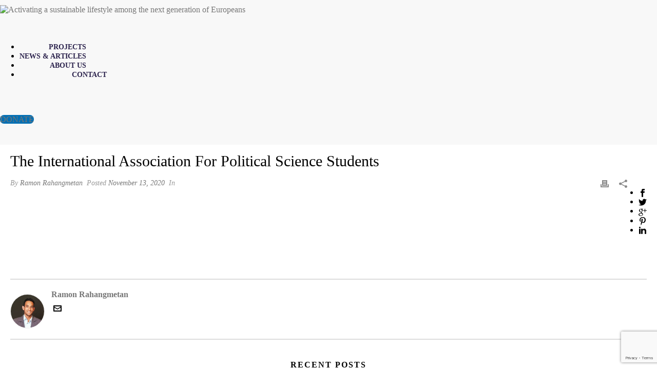

--- FILE ---
content_type: text/html; charset=UTF-8
request_url: https://cose-eu.org/clients/the-international-association-for-political-science-students/
body_size: 19879
content:
<!DOCTYPE html>
<html lang="en-US" >
<head>
		<meta charset="UTF-8" /><meta name="viewport" content="width=device-width, initial-scale=1.0, minimum-scale=1.0, maximum-scale=1.0, user-scalable=0" /><meta http-equiv="X-UA-Compatible" content="IE=edge,chrome=1" /><meta name="format-detection" content="telephone=no"><title>The International Association For Political Science Students &#8211; Circle of Sustainable Europe</title>
    <style>
        #wpadminbar #wp-admin-bar-vtrts_free_top_button .ab-icon:before {
            content: "\f185";
            color: #1DAE22;
            top: 3px;
        }
    </style>
    <script type="text/javascript">var ajaxurl = "https://cose-eu.org/wp-admin/admin-ajax.php";</script><meta name='robots' content='max-image-preview:large' />
	<style>img:is([sizes="auto" i], [sizes^="auto," i]) { contain-intrinsic-size: 3000px 1500px }</style>
	
		<style id="critical-path-css" type="text/css">
			/* non cached */ body,html{width:100%;height:100%;margin:0;padding:0}.page-preloader{top:0;left:0;z-index:999;position:fixed;height:100%;width:100%;text-align:center}.preloader-preview-area{animation-delay:-.2s;top:50%;-ms-transform:translateY(100%);transform:translateY(100%);margin-top:10px;max-height:calc(50% - 20px);opacity:1;width:100%;text-align:center;position:absolute}.preloader-logo{max-width:90%;top:50%;-ms-transform:translateY(-100%);transform:translateY(-100%);margin:-10px auto 0 auto;max-height:calc(50% - 20px);opacity:1;position:relative}.ball-pulse>div{width:15px;height:15px;border-radius:100%;margin:2px;animation-fill-mode:both;display:inline-block;animation:ball-pulse .75s infinite cubic-bezier(.2,.68,.18,1.08)}.ball-pulse>div:nth-child(1){animation-delay:-.36s}.ball-pulse>div:nth-child(2){animation-delay:-.24s}.ball-pulse>div:nth-child(3){animation-delay:-.12s}@keyframes ball-pulse{0%{transform:scale(1);opacity:1}45%{transform:scale(.1);opacity:.7}80%{transform:scale(1);opacity:1}}.ball-clip-rotate-pulse{position:relative;-ms-transform:translateY(-15px) translateX(-10px);transform:translateY(-15px) translateX(-10px);display:inline-block}.ball-clip-rotate-pulse>div{animation-fill-mode:both;position:absolute;top:0;left:0;border-radius:100%}.ball-clip-rotate-pulse>div:first-child{height:36px;width:36px;top:7px;left:-7px;animation:ball-clip-rotate-pulse-scale 1s 0s cubic-bezier(.09,.57,.49,.9) infinite}.ball-clip-rotate-pulse>div:last-child{position:absolute;width:50px;height:50px;left:-16px;top:-2px;background:0 0;border:2px solid;animation:ball-clip-rotate-pulse-rotate 1s 0s cubic-bezier(.09,.57,.49,.9) infinite;animation-duration:1s}@keyframes ball-clip-rotate-pulse-rotate{0%{transform:rotate(0) scale(1)}50%{transform:rotate(180deg) scale(.6)}100%{transform:rotate(360deg) scale(1)}}@keyframes ball-clip-rotate-pulse-scale{30%{transform:scale(.3)}100%{transform:scale(1)}}@keyframes square-spin{25%{transform:perspective(100px) rotateX(180deg) rotateY(0)}50%{transform:perspective(100px) rotateX(180deg) rotateY(180deg)}75%{transform:perspective(100px) rotateX(0) rotateY(180deg)}100%{transform:perspective(100px) rotateX(0) rotateY(0)}}.square-spin{display:inline-block}.square-spin>div{animation-fill-mode:both;width:50px;height:50px;animation:square-spin 3s 0s cubic-bezier(.09,.57,.49,.9) infinite}.cube-transition{position:relative;-ms-transform:translate(-25px,-25px);transform:translate(-25px,-25px);display:inline-block}.cube-transition>div{animation-fill-mode:both;width:15px;height:15px;position:absolute;top:-5px;left:-5px;animation:cube-transition 1.6s 0s infinite ease-in-out}.cube-transition>div:last-child{animation-delay:-.8s}@keyframes cube-transition{25%{transform:translateX(50px) scale(.5) rotate(-90deg)}50%{transform:translate(50px,50px) rotate(-180deg)}75%{transform:translateY(50px) scale(.5) rotate(-270deg)}100%{transform:rotate(-360deg)}}.ball-scale>div{border-radius:100%;margin:2px;animation-fill-mode:both;display:inline-block;height:60px;width:60px;animation:ball-scale 1s 0s ease-in-out infinite}@keyframes ball-scale{0%{transform:scale(0)}100%{transform:scale(1);opacity:0}}.line-scale>div{animation-fill-mode:both;display:inline-block;width:5px;height:50px;border-radius:2px;margin:2px}.line-scale>div:nth-child(1){animation:line-scale 1s -.5s infinite cubic-bezier(.2,.68,.18,1.08)}.line-scale>div:nth-child(2){animation:line-scale 1s -.4s infinite cubic-bezier(.2,.68,.18,1.08)}.line-scale>div:nth-child(3){animation:line-scale 1s -.3s infinite cubic-bezier(.2,.68,.18,1.08)}.line-scale>div:nth-child(4){animation:line-scale 1s -.2s infinite cubic-bezier(.2,.68,.18,1.08)}.line-scale>div:nth-child(5){animation:line-scale 1s -.1s infinite cubic-bezier(.2,.68,.18,1.08)}@keyframes line-scale{0%{transform:scaley(1)}50%{transform:scaley(.4)}100%{transform:scaley(1)}}.ball-scale-multiple{position:relative;-ms-transform:translateY(30px);transform:translateY(30px);display:inline-block}.ball-scale-multiple>div{border-radius:100%;animation-fill-mode:both;margin:2px;position:absolute;left:-30px;top:0;opacity:0;margin:0;width:50px;height:50px;animation:ball-scale-multiple 1s 0s linear infinite}.ball-scale-multiple>div:nth-child(2){animation-delay:-.2s}.ball-scale-multiple>div:nth-child(3){animation-delay:-.2s}@keyframes ball-scale-multiple{0%{transform:scale(0);opacity:0}5%{opacity:1}100%{transform:scale(1);opacity:0}}.ball-pulse-sync{display:inline-block}.ball-pulse-sync>div{width:15px;height:15px;border-radius:100%;margin:2px;animation-fill-mode:both;display:inline-block}.ball-pulse-sync>div:nth-child(1){animation:ball-pulse-sync .6s -.21s infinite ease-in-out}.ball-pulse-sync>div:nth-child(2){animation:ball-pulse-sync .6s -.14s infinite ease-in-out}.ball-pulse-sync>div:nth-child(3){animation:ball-pulse-sync .6s -70ms infinite ease-in-out}@keyframes ball-pulse-sync{33%{transform:translateY(10px)}66%{transform:translateY(-10px)}100%{transform:translateY(0)}}.transparent-circle{display:inline-block;border-top:.5em solid rgba(255,255,255,.2);border-right:.5em solid rgba(255,255,255,.2);border-bottom:.5em solid rgba(255,255,255,.2);border-left:.5em solid #fff;transform:translateZ(0);animation:transparent-circle 1.1s infinite linear;width:50px;height:50px;border-radius:50%}.transparent-circle:after{border-radius:50%;width:10em;height:10em}@keyframes transparent-circle{0%{transform:rotate(0)}100%{transform:rotate(360deg)}}.ball-spin-fade-loader{position:relative;top:-10px;left:-10px;display:inline-block}.ball-spin-fade-loader>div{width:15px;height:15px;border-radius:100%;margin:2px;animation-fill-mode:both;position:absolute;animation:ball-spin-fade-loader 1s infinite linear}.ball-spin-fade-loader>div:nth-child(1){top:25px;left:0;animation-delay:-.84s;-webkit-animation-delay:-.84s}.ball-spin-fade-loader>div:nth-child(2){top:17.05px;left:17.05px;animation-delay:-.72s;-webkit-animation-delay:-.72s}.ball-spin-fade-loader>div:nth-child(3){top:0;left:25px;animation-delay:-.6s;-webkit-animation-delay:-.6s}.ball-spin-fade-loader>div:nth-child(4){top:-17.05px;left:17.05px;animation-delay:-.48s;-webkit-animation-delay:-.48s}.ball-spin-fade-loader>div:nth-child(5){top:-25px;left:0;animation-delay:-.36s;-webkit-animation-delay:-.36s}.ball-spin-fade-loader>div:nth-child(6){top:-17.05px;left:-17.05px;animation-delay:-.24s;-webkit-animation-delay:-.24s}.ball-spin-fade-loader>div:nth-child(7){top:0;left:-25px;animation-delay:-.12s;-webkit-animation-delay:-.12s}.ball-spin-fade-loader>div:nth-child(8){top:17.05px;left:-17.05px;animation-delay:0s;-webkit-animation-delay:0s}@keyframes ball-spin-fade-loader{50%{opacity:.3;transform:scale(.4)}100%{opacity:1;transform:scale(1)}}		</style>

		<link rel='dns-prefetch' href='//www.google.com' />
<link rel="alternate" type="application/rss+xml" title="Circle of Sustainable Europe &raquo; Feed" href="https://cose-eu.org/feed/" />

<link rel="shortcut icon" href="https://cose-eu.org/wp-content/uploads/2020/08/logo-cose-transparant.png"  />
<script type="text/javascript">window.abb = {};php = {};window.PHP = {};PHP.ajax = "https://cose-eu.org/wp-admin/admin-ajax.php";PHP.wp_p_id = "1302";var mk_header_parallax, mk_banner_parallax, mk_page_parallax, mk_footer_parallax, mk_body_parallax;var mk_images_dir = "https://cose-eu.org/wp-content/themes/jupiter/assets/images",mk_theme_js_path = "https://cose-eu.org/wp-content/themes/jupiter/assets/js",mk_theme_dir = "https://cose-eu.org/wp-content/themes/jupiter",mk_captcha_placeholder = "Enter Captcha",mk_captcha_invalid_txt = "Invalid. Try again.",mk_captcha_correct_txt = "Captcha correct.",mk_responsive_nav_width = 1140,mk_vertical_header_back = "Back",mk_vertical_header_anim = "1",mk_check_rtl = true,mk_grid_width = 1170,mk_ajax_search_option = "beside_nav",mk_preloader_bg_color = "#fff",mk_accent_color = "#ff4864",mk_go_to_top =  "false",mk_smooth_scroll =  "true",mk_preloader_bar_color = "#ff4864",mk_preloader_logo = "";var mk_header_parallax = false,mk_banner_parallax = false,mk_footer_parallax = false,mk_body_parallax = false,mk_no_more_posts = "No More Posts",mk_typekit_id   = "",mk_google_fonts = ["Poppins:100italic,200italic,300italic,400italic,500italic,600italic,700italic,800italic,900italic,100,200,300,400,500,600,700,800,900"],mk_global_lazyload = true;</script>
<link rel='stylesheet' id='mkhb-render-css' href='https://cose-eu.org/wp-content/themes/jupiter/header-builder/includes/assets/css/mkhb-render.css?ver=6.5.2' type='text/css' media='all' />
<style id='mkhb-inline-css' type='text/css'>
#cj6m7dozv000z3e5o03u7d31p .mkhb-logo-el__image { width:111px; }#cj67b4wnt000b3h5ok7lpivzj { margin:10px 0 10px 0;vertical-align:middle; } #cj6m7duer00153e5oa15cke0n.mkhb-nav-container { margin:0; z-index:301; text-align:right; display:inline-block; vertical-align:top; } #cj6m7duer00153e5oa15cke0n .mkhb-navigation-ul > li.menu-item > a.menu-item-link { color:rgba(44,35,77,1); padding:0 0 0 0; font-size:14px; font-weight:600; margin-right:40px; } #cj6m7duer00153e5oa15cke0n .mkhb-navigation-ul > li.menu-item:last-of-type > a.menu-item-link { margin-right:0; } #cj6m7duer00153e5oa15cke0n .mkhb-navigation ul.sub-menu a.menu-item-link { color:; font-size:; font-weight:; } #cj6m7duer00153e5oa15cke0n .mkhb-navigation li.hb-no-mega-menu ul.sub-menu { background-color:rgba(226,226,226,1); } #cj6m7duer00153e5oa15cke0n .mkhb-navigation ul.sub-menu a.menu-item-link:hover, #cj6m7duer00153e5oa15cke0n .mkhb-navigation-ul ul.sub-menu li.current-menu-item > a.menu-item-link, #cj6m7duer00153e5oa15cke0n .mkhb-navigation-ul ul.sub-menu li.current-menu-parent > a.menu-item-link { background-color:rgba(148,146,245,1); color:rgba(255,255,255,1); } #cj6m7duer00153e5oa15cke0n-wrap .mkhb-navigation-resp__ul > li > a { font-family:Poppins; font-weight:600; font-size:14px; color:rgba(44,35,77,1); background-color:; } #cj6m7duer00153e5oa15cke0n-wrap .mkhb-navigation-resp__ul > li:hover > a { color:rgba(44,35,77,1); background-color:rgba(255,72,100,1); } #cj6m7duer00153e5oa15cke0n-wrap .mkhb-navigation-resp__ul > li > ul { background-color:rgba(226,226,226,1); } #cj6m7duer00153e5oa15cke0n-wrap .mkhb-navigation-resp__ul > li > ul li a { font-family:Poppins; font-weight:; font-size:; color:; } #cj6m7duer00153e5oa15cke0n-wrap .mkhb-navigation-resp__ul > li > ul li:hover > a { color:rgba(255,255,255,1); background-color:rgba(148,146,245,1); } #cj6m7duer00153e5oa15cke0n.mkhb-menu-nav-style-text a { font-family:Poppins; } #cj6m7duer00153e5oa15cke0n.mkhb-menu-hover-style-4 .mkhb-navigation-ul>li.menu-item>a.menu-item-link:after { background-color:initial; } #cj6m7duer00153e5oa15cke0n.mkhb-menu-hover-style-4 .mkhb-navigation-ul>li.menu-item:hover>a.menu-item-link, #cj6m7duer00153e5oa15cke0n.mkhb-menu-hover-style-4 .mkhb-navigation-ul>li.current-menu-ancestor>a.menu-item-link, #cj6m7duer00153e5oa15cke0n.mkhb-menu-hover-style-4 .mkhb-navigation-ul>li.current-menu-item>a.menu-item-link { color:rgba(44,35,77,1); } #cj6m7duer00153e5oa15cke0n.mkhb-menu-hover-style-4 .mkhb-navigation-ul>li.menu-item:hover>a.menu-item-link::after, #cj6m7duer00153e5oa15cke0n.mkhb-menu-hover-style-4 .mkhb-navigation-ul>li.current-menu-ancestor>a.menu-item-link:after, #cj6m7duer00153e5oa15cke0n.mkhb-menu-hover-style-4 .mkhb-navigation-ul>li.current-menu-item>a.menu-item-link:after { background-color:rgba(255,72,100,1); } .mkhb-navigation-resp__wrap { background-color:#fff; } .mkhb-navigation-resp__menu > div { background-color:#444444; } .mkhb-navigation-resp__ul li ul li .megamenu-title:hover, .mkhb-navigation-resp__ul li ul li .megamenu-title, .mkhb-navigation-resp__ul li a, .mkhb-navigation-resp__ul li ul li a:hover, .mkhb-navigation-resp__ul .mkhb-navigation-resp__arrow { color:#444444; } #cj67b4wnt000e3h5ojv9jqeqs { margin:54px 0 54px 0;vertical-align:bottom; }#cka2vx1b800083c5q03onhh54 .mkhb-button-el__link { background-color:rgba(2,111,180,1);border-radius:50px;font-family:Poppins; }#cka2vx1b800083c5q03onhh54 .mkhb-button-el__link:hover { color:rgba(255,255,255,1);background-color:rgba(32,206,136,1); }#cj67b4wnt000h3h5ohqc6vvyq { margin:40px 0 40px 0;vertical-align:middle; }#ciyk0megh00073j5lbaqqngk4 { background-color:rgba(248,248,248,1); }#ciyk0megh00073j5lbaqqngk4 > .mkhb-row__container { max-width:1230px; }#ciyk0megh00073j5lbaqqngk4 .mkhb-row__container { border-color:rgba(255,255,255,1) rgba(255,255,255,1) rgba(237,237,237,1) rgba(255,255,255,1); }#cj6m7dozv000y3e5obmgwgmz6 .mkhb-logo-el__image { width:160px; }#cj67b4wnt000a3h5oqn8izoh1 { padding:10px 0 0 0;margin:0 0 10px 20px; } #cj67b4wnt000a3h5oqn8izoh1div[class^=mkhb-col-xs-], #cj67b4wnt000a3h5oqn8izoh1.mkhb-col-sm-12, #cj67b4wnt000a3h5oqn8izoh1.mkhb-col-md-12 { width:calc(100% - 20px); } #cj67b4wnt000a3h5oqn8izoh1.mkhb-col-sm-11, #cj67b4wnt000a3h5oqn8izoh1.mkhb-col-md-11 { width:calc(91.66666667% - 20px); } #cj67b4wnt000a3h5oqn8izoh1.mkhb-col-sm-10, #cj67b4wnt000a3h5oqn8izoh1.mkhb-col-md-10 { width:calc(83.33333333% - 20px); } #cj67b4wnt000a3h5oqn8izoh1.mkhb-col-sm-9, #cj67b4wnt000a3h5oqn8izoh1.mkhb-col-md-9 { width:calc(75% - 20px); } #cj67b4wnt000a3h5oqn8izoh1.mkhb-col-sm-8, #cj67b4wnt000a3h5oqn8izoh1.mkhb-col-md-8 { width:calc(66.66666667% - 20px); } #cj67b4wnt000a3h5oqn8izoh1.mkhb-col-sm-7, #cj67b4wnt000a3h5oqn8izoh1.mkhb-col-md-7 { width:calc(58.33333333% - 20px); } #cj67b4wnt000a3h5oqn8izoh1.mkhb-col-sm-6, #cj67b4wnt000a3h5oqn8izoh1.mkhb-col-md-6 { width:calc(50% - 20px); } #cj67b4wnt000a3h5oqn8izoh1.mkhb-col-sm-5, #cj67b4wnt000a3h5oqn8izoh1.mkhb-col-md-5 { width:calc(41.66666667% - 20px); } #cj67b4wnt000a3h5oqn8izoh1.mkhb-col-sm-4, #cj67b4wnt000a3h5oqn8izoh1.mkhb-col-md-4 { width:calc(33.33333333% - 20px); } #cj67b4wnt000a3h5oqn8izoh1.mkhb-col-sm-3, #cj67b4wnt000a3h5oqn8izoh1.mkhb-col-md-3 { width:calc(25% - 20px); } #cj67b4wnt000a3h5oqn8izoh1.mkhb-col-sm-2, #cj67b4wnt000a3h5oqn8izoh1.mkhb-col-md-2 { width:calc(16.66666667% - 20px); } #cj67b4wnt000a3h5oqn8izoh1.mkhb-col-sm-1, #cj67b4wnt000a3h5oqn8izoh1.mkhb-col-md-1 { width:calc(8.33333333% - 20px); } #cj6m7duer00143e5oyjfaufco.mkhb-nav-container { margin:0; z-index:301; text-align:right; display:inline-block; vertical-align:top; } #cj6m7duer00143e5oyjfaufco .mkhb-navigation-ul > li.menu-item > a.menu-item-link { color:rgba(44,35,77,1); padding:0 0 0 0; font-size:14px; font-weight:600; margin-right:40px; } #cj6m7duer00143e5oyjfaufco .mkhb-navigation-ul > li.menu-item:last-of-type > a.menu-item-link { margin-right:0; } #cj6m7duer00143e5oyjfaufco .mkhb-navigation ul.sub-menu a.menu-item-link { color:; font-size:; font-weight:; } #cj6m7duer00143e5oyjfaufco .mkhb-navigation li.hb-no-mega-menu ul.sub-menu { background-color:rgba(226,226,226,1); } #cj6m7duer00143e5oyjfaufco .mkhb-navigation ul.sub-menu a.menu-item-link:hover, #cj6m7duer00143e5oyjfaufco .mkhb-navigation-ul ul.sub-menu li.current-menu-item > a.menu-item-link, #cj6m7duer00143e5oyjfaufco .mkhb-navigation-ul ul.sub-menu li.current-menu-parent > a.menu-item-link { background-color:rgba(148,146,245,1); color:rgba(255,255,255,1); } #cj6m7duer00143e5oyjfaufco-wrap .mkhb-navigation-resp__ul > li > a { font-family:Poppins; font-weight:600; font-size:14px; color:rgba(44,35,77,1); background-color:; } #cj6m7duer00143e5oyjfaufco-wrap .mkhb-navigation-resp__ul > li:hover > a { color:rgba(44,35,77,1); background-color:rgba(255,72,100,1); } #cj6m7duer00143e5oyjfaufco-wrap .mkhb-navigation-resp__ul > li > ul { background-color:rgba(226,226,226,1); } #cj6m7duer00143e5oyjfaufco-wrap .mkhb-navigation-resp__ul > li > ul li a { font-family:Poppins; font-weight:; font-size:; color:; } #cj6m7duer00143e5oyjfaufco-wrap .mkhb-navigation-resp__ul > li > ul li:hover > a { color:rgba(255,255,255,1); background-color:rgba(148,146,245,1); } #cj6m7duer00143e5oyjfaufco.mkhb-menu-nav-style-text a { font-family:Poppins; } #cj6m7duer00143e5oyjfaufco.mkhb-menu-hover-style-4 .mkhb-navigation-ul>li.menu-item>a.menu-item-link:after { background-color:initial; } #cj6m7duer00143e5oyjfaufco.mkhb-menu-hover-style-4 .mkhb-navigation-ul>li.menu-item:hover>a.menu-item-link, #cj6m7duer00143e5oyjfaufco.mkhb-menu-hover-style-4 .mkhb-navigation-ul>li.current-menu-ancestor>a.menu-item-link, #cj6m7duer00143e5oyjfaufco.mkhb-menu-hover-style-4 .mkhb-navigation-ul>li.current-menu-item>a.menu-item-link { color:rgba(44,35,77,1); } #cj6m7duer00143e5oyjfaufco.mkhb-menu-hover-style-4 .mkhb-navigation-ul>li.menu-item:hover>a.menu-item-link::after, #cj6m7duer00143e5oyjfaufco.mkhb-menu-hover-style-4 .mkhb-navigation-ul>li.current-menu-ancestor>a.menu-item-link:after, #cj6m7duer00143e5oyjfaufco.mkhb-menu-hover-style-4 .mkhb-navigation-ul>li.current-menu-item>a.menu-item-link:after { background-color:rgba(255,72,100,1); } .mkhb-navigation-resp__wrap { background-color:#fff; } .mkhb-navigation-resp__menu > div { background-color:#444444; } .mkhb-navigation-resp__ul li ul li .megamenu-title:hover, .mkhb-navigation-resp__ul li ul li .megamenu-title, .mkhb-navigation-resp__ul li a, .mkhb-navigation-resp__ul li ul li a:hover, .mkhb-navigation-resp__ul .mkhb-navigation-resp__arrow { color:#444444; } #cj67b4wnt000d3h5oy9q2vedj { margin:0 0 54px 0;vertical-align:middle; }#cka2vx1b800073c5q8sut6nnb .mkhb-button-el__link { background-color:rgba(2,111,180,1);border-radius:50px;font-family:Poppins; }#cka2vx1b800073c5q8sut6nnb .mkhb-button-el__link:hover { color:rgba(255,255,255,1);background-color:rgba(32,206,136,1); }#cj67b4wnt000g3h5oqu704a9a { padding:10px 0 0 0;margin:0 0 40px 0; }#ciyk0megi000e3j5lkmn1osno { background-color:rgba(248,248,248,1); }#ciyk0megi000e3j5lkmn1osno > .mkhb-row__container { max-width:1230px; }#ciyk0megi000e3j5lkmn1osno .mkhb-row__container { padding:10px 20px 10px 0;border-color:rgba(255,255,255,1) rgba(255,255,255,1) rgba(237,237,237,1) rgba(255,255,255,1); }#cj6m7dozv000x3e5o82aelu47 .mkhb-logo-el__image { width:51px; }#cka2vx1b800063c5qkt7wvxky .mkhb-button-el__link { background-color:rgba(2,111,180,1);border-radius:50px;padding:14px 20px 14px 20px;font-family:Poppins; }#cka2vx1b800063c5qkt7wvxky .mkhb-button-el__link:hover { color:rgba(255,255,255,1);background-color:rgba(32,206,136,1); }#cka2vx1b800063c5qkt7wvxky { text-align:right; }#cj67b4wnt00093h5o8pm8pntw { padding:0 10px 0 10px;margin:10px 0 10px 0;vertical-align:middle; } #cj6m7duer00133e5oo09izbfi.mkhb-nav-container { margin:0; z-index:301; text-align:center; display:inline-block; vertical-align:top; } #cj6m7duer00133e5oo09izbfi .mkhb-navigation-ul > li.menu-item > a.menu-item-link { color:rgba(44,35,77,1); padding:0 0 0 0; font-size:14px; font-weight:600; margin-right:40px; } #cj6m7duer00133e5oo09izbfi .mkhb-navigation-ul > li.menu-item:last-of-type > a.menu-item-link { margin-right:0; } #cj6m7duer00133e5oo09izbfi .mkhb-navigation ul.sub-menu a.menu-item-link { color:; font-size:; font-weight:; } #cj6m7duer00133e5oo09izbfi .mkhb-navigation li.hb-no-mega-menu ul.sub-menu { background-color:rgba(226,226,226,1); } #cj6m7duer00133e5oo09izbfi .mkhb-navigation ul.sub-menu a.menu-item-link:hover, #cj6m7duer00133e5oo09izbfi .mkhb-navigation-ul ul.sub-menu li.current-menu-item > a.menu-item-link, #cj6m7duer00133e5oo09izbfi .mkhb-navigation-ul ul.sub-menu li.current-menu-parent > a.menu-item-link { background-color:rgba(148,146,245,1); color:rgba(255,255,255,1); } #cj6m7duer00133e5oo09izbfi-wrap .mkhb-navigation-resp__ul > li > a { font-family:Poppins; font-weight:600; font-size:14px; color:rgba(44,35,77,1); background-color:; } #cj6m7duer00133e5oo09izbfi-wrap .mkhb-navigation-resp__ul > li:hover > a { color:rgba(44,35,77,1); background-color:rgba(255,72,100,1); } #cj6m7duer00133e5oo09izbfi-wrap .mkhb-navigation-resp__ul > li > ul { background-color:rgba(226,226,226,1); } #cj6m7duer00133e5oo09izbfi-wrap .mkhb-navigation-resp__ul > li > ul li a { font-family:Poppins; font-weight:; font-size:; color:; } #cj6m7duer00133e5oo09izbfi-wrap .mkhb-navigation-resp__ul > li > ul li:hover > a { color:rgba(255,255,255,1); background-color:rgba(148,146,245,1); } #cj6m7duer00133e5oo09izbfi .mkhb-navigation-resp { text-align:center; display:inline-block; vertical-align:top; } #cj6m7duer00133e5oo09izbfi .mkhb-navigation-resp__box { background:; border-radius:; padding:0 0 0 0; border-top:0 solid #ffffff; border-right:0 solid #ffffff; border-bottom:0 solid #ffffff; border-left:0 solid #ffffff; height:14px;width:15px; } #cj6m7duer00133e5oo09izbfi .mkhb-navigation-resp__bar, #cj6m7duer00133e5oo09izbfi .mkhb-navigation-resp__bar:after, #cj6m7duer00133e5oo09izbfi .mkhb-navigation-resp__bar:before { width:15px; height:2px; background:; } #cj6m7duer00133e5oo09izbfi .mkhb-navigation-resp__box:hover { background:; } #cj6m7duer00133e5oo09izbfi .mkhb-navigation-resp__box:hover .mkhb-navigation-resp__bar, #cj6m7duer00133e5oo09izbfi .mkhb-navigation-resp__box:hover .mkhb-navigation-resp__bar:after, #cj6m7duer00133e5oo09izbfi .mkhb-navigation-resp__box:hover .mkhb-navigation-resp__bar:before { background:; } #cj6m7duer00133e5oo09izbfi .fullscreen-active .mkhb-navigation-resp__bar, #cj6m7duer00133e5oo09izbfi .fullscreen-active .mkhb-navigation-resp__box:hover .mkhb-navigation-resp__bar { background:rgba( 255, 255, 255, 0 ); } #cj6m7duer00133e5oo09izbfi .mkhb-navigation-resp__bar { transform:translateY(6px); } #cj6m7duer00133e5oo09izbfi .mkhb-navigation-resp__bar:before { bottom:6px; } #cj6m7duer00133e5oo09izbfi .mkhb-navigation-resp__bar:after { top:6px; } #cj6m7duer00133e5oo09izbfi .fullscreen-active .mkhb-navigation-resp__bar:after { top:0; } #cj6m7duer00133e5oo09izbfi .fullscreen-active .mkhb-navigation-resp__bar:before { bottom:0; } #cj6m7duer00133e5oo09izbfi-wrap .mkhb-navigation-resp__arrow { line-height:92px; } #cj6m7duer00133e5oo09izbfi-wrap .mkhb-navigation-resp__ul > li > a { padding-top:35px; padding-bottom:35px; } @media (max-width:767px) { #cj6m7duer00133e5oo09izbfi.mkhb-el-tablet { display:none !important; } } @media (min-width:768px) and (max-width:1024px) { #cj6m7duer00133e5oo09izbfi.mkhb-el-mobile { display:none !important; } } @media (min-width:1025px) { #cj6m7duer00133e5oo09izbfi.mkhb-el-tablet, #cj6m7duer00133e5oo09izbfi.mkhb-el-mobile { display:none !important; } } .mkhb-navigation-resp__wrap { background-color:#fff; } .mkhb-navigation-resp__menu > div { background-color:#444444; } .mkhb-navigation-resp__ul li ul li .megamenu-title:hover, .mkhb-navigation-resp__ul li ul li .megamenu-title, .mkhb-navigation-resp__ul li a, .mkhb-navigation-resp__ul li ul li a:hover, .mkhb-navigation-resp__ul .mkhb-navigation-resp__arrow { color:#444444; } #cj67b4wnt000c3h5o99tzkhmv { vertical-align:middle; }#cj67b4wnt000f3h5oia0rygma { padding:10px 0 0 0; }#ciyk0megi000i3j5l2ik0dom2 { background-color:rgba(248,248,248,1); }#ciyk0megi000i3j5l2ik0dom2 > .mkhb-row__container { max-width:1230px; }#ciyk0megi000i3j5l2ik0dom2 .mkhb-row__container { border-color:rgba(255,255,255,1) rgba(255,255,255,1) rgba(237,237,237,1) rgba(255,255,255,1); }
</style>
<link rel='stylesheet' id='wp-block-library-css' href='https://cose-eu.org/wp-includes/css/dist/block-library/style.min.css?ver=6.7.4' type='text/css' media='all' />
<style id='wp-block-library-theme-inline-css' type='text/css'>
.wp-block-audio :where(figcaption){color:#555;font-size:13px;text-align:center}.is-dark-theme .wp-block-audio :where(figcaption){color:#ffffffa6}.wp-block-audio{margin:0 0 1em}.wp-block-code{border:1px solid #ccc;border-radius:4px;font-family:Menlo,Consolas,monaco,monospace;padding:.8em 1em}.wp-block-embed :where(figcaption){color:#555;font-size:13px;text-align:center}.is-dark-theme .wp-block-embed :where(figcaption){color:#ffffffa6}.wp-block-embed{margin:0 0 1em}.blocks-gallery-caption{color:#555;font-size:13px;text-align:center}.is-dark-theme .blocks-gallery-caption{color:#ffffffa6}:root :where(.wp-block-image figcaption){color:#555;font-size:13px;text-align:center}.is-dark-theme :root :where(.wp-block-image figcaption){color:#ffffffa6}.wp-block-image{margin:0 0 1em}.wp-block-pullquote{border-bottom:4px solid;border-top:4px solid;color:currentColor;margin-bottom:1.75em}.wp-block-pullquote cite,.wp-block-pullquote footer,.wp-block-pullquote__citation{color:currentColor;font-size:.8125em;font-style:normal;text-transform:uppercase}.wp-block-quote{border-left:.25em solid;margin:0 0 1.75em;padding-left:1em}.wp-block-quote cite,.wp-block-quote footer{color:currentColor;font-size:.8125em;font-style:normal;position:relative}.wp-block-quote:where(.has-text-align-right){border-left:none;border-right:.25em solid;padding-left:0;padding-right:1em}.wp-block-quote:where(.has-text-align-center){border:none;padding-left:0}.wp-block-quote.is-large,.wp-block-quote.is-style-large,.wp-block-quote:where(.is-style-plain){border:none}.wp-block-search .wp-block-search__label{font-weight:700}.wp-block-search__button{border:1px solid #ccc;padding:.375em .625em}:where(.wp-block-group.has-background){padding:1.25em 2.375em}.wp-block-separator.has-css-opacity{opacity:.4}.wp-block-separator{border:none;border-bottom:2px solid;margin-left:auto;margin-right:auto}.wp-block-separator.has-alpha-channel-opacity{opacity:1}.wp-block-separator:not(.is-style-wide):not(.is-style-dots){width:100px}.wp-block-separator.has-background:not(.is-style-dots){border-bottom:none;height:1px}.wp-block-separator.has-background:not(.is-style-wide):not(.is-style-dots){height:2px}.wp-block-table{margin:0 0 1em}.wp-block-table td,.wp-block-table th{word-break:normal}.wp-block-table :where(figcaption){color:#555;font-size:13px;text-align:center}.is-dark-theme .wp-block-table :where(figcaption){color:#ffffffa6}.wp-block-video :where(figcaption){color:#555;font-size:13px;text-align:center}.is-dark-theme .wp-block-video :where(figcaption){color:#ffffffa6}.wp-block-video{margin:0 0 1em}:root :where(.wp-block-template-part.has-background){margin-bottom:0;margin-top:0;padding:1.25em 2.375em}
</style>
<style id='classic-theme-styles-inline-css' type='text/css'>
/*! This file is auto-generated */
.wp-block-button__link{color:#fff;background-color:#32373c;border-radius:9999px;box-shadow:none;text-decoration:none;padding:calc(.667em + 2px) calc(1.333em + 2px);font-size:1.125em}.wp-block-file__button{background:#32373c;color:#fff;text-decoration:none}
</style>
<style id='global-styles-inline-css' type='text/css'>
:root{--wp--preset--aspect-ratio--square: 1;--wp--preset--aspect-ratio--4-3: 4/3;--wp--preset--aspect-ratio--3-4: 3/4;--wp--preset--aspect-ratio--3-2: 3/2;--wp--preset--aspect-ratio--2-3: 2/3;--wp--preset--aspect-ratio--16-9: 16/9;--wp--preset--aspect-ratio--9-16: 9/16;--wp--preset--color--black: #000000;--wp--preset--color--cyan-bluish-gray: #abb8c3;--wp--preset--color--white: #ffffff;--wp--preset--color--pale-pink: #f78da7;--wp--preset--color--vivid-red: #cf2e2e;--wp--preset--color--luminous-vivid-orange: #ff6900;--wp--preset--color--luminous-vivid-amber: #fcb900;--wp--preset--color--light-green-cyan: #7bdcb5;--wp--preset--color--vivid-green-cyan: #00d084;--wp--preset--color--pale-cyan-blue: #8ed1fc;--wp--preset--color--vivid-cyan-blue: #0693e3;--wp--preset--color--vivid-purple: #9b51e0;--wp--preset--gradient--vivid-cyan-blue-to-vivid-purple: linear-gradient(135deg,rgba(6,147,227,1) 0%,rgb(155,81,224) 100%);--wp--preset--gradient--light-green-cyan-to-vivid-green-cyan: linear-gradient(135deg,rgb(122,220,180) 0%,rgb(0,208,130) 100%);--wp--preset--gradient--luminous-vivid-amber-to-luminous-vivid-orange: linear-gradient(135deg,rgba(252,185,0,1) 0%,rgba(255,105,0,1) 100%);--wp--preset--gradient--luminous-vivid-orange-to-vivid-red: linear-gradient(135deg,rgba(255,105,0,1) 0%,rgb(207,46,46) 100%);--wp--preset--gradient--very-light-gray-to-cyan-bluish-gray: linear-gradient(135deg,rgb(238,238,238) 0%,rgb(169,184,195) 100%);--wp--preset--gradient--cool-to-warm-spectrum: linear-gradient(135deg,rgb(74,234,220) 0%,rgb(151,120,209) 20%,rgb(207,42,186) 40%,rgb(238,44,130) 60%,rgb(251,105,98) 80%,rgb(254,248,76) 100%);--wp--preset--gradient--blush-light-purple: linear-gradient(135deg,rgb(255,206,236) 0%,rgb(152,150,240) 100%);--wp--preset--gradient--blush-bordeaux: linear-gradient(135deg,rgb(254,205,165) 0%,rgb(254,45,45) 50%,rgb(107,0,62) 100%);--wp--preset--gradient--luminous-dusk: linear-gradient(135deg,rgb(255,203,112) 0%,rgb(199,81,192) 50%,rgb(65,88,208) 100%);--wp--preset--gradient--pale-ocean: linear-gradient(135deg,rgb(255,245,203) 0%,rgb(182,227,212) 50%,rgb(51,167,181) 100%);--wp--preset--gradient--electric-grass: linear-gradient(135deg,rgb(202,248,128) 0%,rgb(113,206,126) 100%);--wp--preset--gradient--midnight: linear-gradient(135deg,rgb(2,3,129) 0%,rgb(40,116,252) 100%);--wp--preset--font-size--small: 13px;--wp--preset--font-size--medium: 20px;--wp--preset--font-size--large: 36px;--wp--preset--font-size--x-large: 42px;--wp--preset--spacing--20: 0.44rem;--wp--preset--spacing--30: 0.67rem;--wp--preset--spacing--40: 1rem;--wp--preset--spacing--50: 1.5rem;--wp--preset--spacing--60: 2.25rem;--wp--preset--spacing--70: 3.38rem;--wp--preset--spacing--80: 5.06rem;--wp--preset--shadow--natural: 6px 6px 9px rgba(0, 0, 0, 0.2);--wp--preset--shadow--deep: 12px 12px 50px rgba(0, 0, 0, 0.4);--wp--preset--shadow--sharp: 6px 6px 0px rgba(0, 0, 0, 0.2);--wp--preset--shadow--outlined: 6px 6px 0px -3px rgba(255, 255, 255, 1), 6px 6px rgba(0, 0, 0, 1);--wp--preset--shadow--crisp: 6px 6px 0px rgba(0, 0, 0, 1);}:where(.is-layout-flex){gap: 0.5em;}:where(.is-layout-grid){gap: 0.5em;}body .is-layout-flex{display: flex;}.is-layout-flex{flex-wrap: wrap;align-items: center;}.is-layout-flex > :is(*, div){margin: 0;}body .is-layout-grid{display: grid;}.is-layout-grid > :is(*, div){margin: 0;}:where(.wp-block-columns.is-layout-flex){gap: 2em;}:where(.wp-block-columns.is-layout-grid){gap: 2em;}:where(.wp-block-post-template.is-layout-flex){gap: 1.25em;}:where(.wp-block-post-template.is-layout-grid){gap: 1.25em;}.has-black-color{color: var(--wp--preset--color--black) !important;}.has-cyan-bluish-gray-color{color: var(--wp--preset--color--cyan-bluish-gray) !important;}.has-white-color{color: var(--wp--preset--color--white) !important;}.has-pale-pink-color{color: var(--wp--preset--color--pale-pink) !important;}.has-vivid-red-color{color: var(--wp--preset--color--vivid-red) !important;}.has-luminous-vivid-orange-color{color: var(--wp--preset--color--luminous-vivid-orange) !important;}.has-luminous-vivid-amber-color{color: var(--wp--preset--color--luminous-vivid-amber) !important;}.has-light-green-cyan-color{color: var(--wp--preset--color--light-green-cyan) !important;}.has-vivid-green-cyan-color{color: var(--wp--preset--color--vivid-green-cyan) !important;}.has-pale-cyan-blue-color{color: var(--wp--preset--color--pale-cyan-blue) !important;}.has-vivid-cyan-blue-color{color: var(--wp--preset--color--vivid-cyan-blue) !important;}.has-vivid-purple-color{color: var(--wp--preset--color--vivid-purple) !important;}.has-black-background-color{background-color: var(--wp--preset--color--black) !important;}.has-cyan-bluish-gray-background-color{background-color: var(--wp--preset--color--cyan-bluish-gray) !important;}.has-white-background-color{background-color: var(--wp--preset--color--white) !important;}.has-pale-pink-background-color{background-color: var(--wp--preset--color--pale-pink) !important;}.has-vivid-red-background-color{background-color: var(--wp--preset--color--vivid-red) !important;}.has-luminous-vivid-orange-background-color{background-color: var(--wp--preset--color--luminous-vivid-orange) !important;}.has-luminous-vivid-amber-background-color{background-color: var(--wp--preset--color--luminous-vivid-amber) !important;}.has-light-green-cyan-background-color{background-color: var(--wp--preset--color--light-green-cyan) !important;}.has-vivid-green-cyan-background-color{background-color: var(--wp--preset--color--vivid-green-cyan) !important;}.has-pale-cyan-blue-background-color{background-color: var(--wp--preset--color--pale-cyan-blue) !important;}.has-vivid-cyan-blue-background-color{background-color: var(--wp--preset--color--vivid-cyan-blue) !important;}.has-vivid-purple-background-color{background-color: var(--wp--preset--color--vivid-purple) !important;}.has-black-border-color{border-color: var(--wp--preset--color--black) !important;}.has-cyan-bluish-gray-border-color{border-color: var(--wp--preset--color--cyan-bluish-gray) !important;}.has-white-border-color{border-color: var(--wp--preset--color--white) !important;}.has-pale-pink-border-color{border-color: var(--wp--preset--color--pale-pink) !important;}.has-vivid-red-border-color{border-color: var(--wp--preset--color--vivid-red) !important;}.has-luminous-vivid-orange-border-color{border-color: var(--wp--preset--color--luminous-vivid-orange) !important;}.has-luminous-vivid-amber-border-color{border-color: var(--wp--preset--color--luminous-vivid-amber) !important;}.has-light-green-cyan-border-color{border-color: var(--wp--preset--color--light-green-cyan) !important;}.has-vivid-green-cyan-border-color{border-color: var(--wp--preset--color--vivid-green-cyan) !important;}.has-pale-cyan-blue-border-color{border-color: var(--wp--preset--color--pale-cyan-blue) !important;}.has-vivid-cyan-blue-border-color{border-color: var(--wp--preset--color--vivid-cyan-blue) !important;}.has-vivid-purple-border-color{border-color: var(--wp--preset--color--vivid-purple) !important;}.has-vivid-cyan-blue-to-vivid-purple-gradient-background{background: var(--wp--preset--gradient--vivid-cyan-blue-to-vivid-purple) !important;}.has-light-green-cyan-to-vivid-green-cyan-gradient-background{background: var(--wp--preset--gradient--light-green-cyan-to-vivid-green-cyan) !important;}.has-luminous-vivid-amber-to-luminous-vivid-orange-gradient-background{background: var(--wp--preset--gradient--luminous-vivid-amber-to-luminous-vivid-orange) !important;}.has-luminous-vivid-orange-to-vivid-red-gradient-background{background: var(--wp--preset--gradient--luminous-vivid-orange-to-vivid-red) !important;}.has-very-light-gray-to-cyan-bluish-gray-gradient-background{background: var(--wp--preset--gradient--very-light-gray-to-cyan-bluish-gray) !important;}.has-cool-to-warm-spectrum-gradient-background{background: var(--wp--preset--gradient--cool-to-warm-spectrum) !important;}.has-blush-light-purple-gradient-background{background: var(--wp--preset--gradient--blush-light-purple) !important;}.has-blush-bordeaux-gradient-background{background: var(--wp--preset--gradient--blush-bordeaux) !important;}.has-luminous-dusk-gradient-background{background: var(--wp--preset--gradient--luminous-dusk) !important;}.has-pale-ocean-gradient-background{background: var(--wp--preset--gradient--pale-ocean) !important;}.has-electric-grass-gradient-background{background: var(--wp--preset--gradient--electric-grass) !important;}.has-midnight-gradient-background{background: var(--wp--preset--gradient--midnight) !important;}.has-small-font-size{font-size: var(--wp--preset--font-size--small) !important;}.has-medium-font-size{font-size: var(--wp--preset--font-size--medium) !important;}.has-large-font-size{font-size: var(--wp--preset--font-size--large) !important;}.has-x-large-font-size{font-size: var(--wp--preset--font-size--x-large) !important;}
:where(.wp-block-post-template.is-layout-flex){gap: 1.25em;}:where(.wp-block-post-template.is-layout-grid){gap: 1.25em;}
:where(.wp-block-columns.is-layout-flex){gap: 2em;}:where(.wp-block-columns.is-layout-grid){gap: 2em;}
:root :where(.wp-block-pullquote){font-size: 1.5em;line-height: 1.6;}
</style>
<link rel='stylesheet' id='contact-form-7-css' href='https://cose-eu.org/wp-content/plugins/contact-form-7/includes/css/styles.css?ver=5.4.2' type='text/css' media='all' />
<link rel='stylesheet' id='theme-styles-css' href='https://cose-eu.org/wp-content/themes/jupiter/assets/stylesheet/min/full-styles.6.5.2.css?ver=1683394432' type='text/css' media='all' />
<style id='theme-styles-inline-css' type='text/css'>

			#wpadminbar {
				-webkit-backface-visibility: hidden;
				backface-visibility: hidden;
				-webkit-perspective: 1000;
				-ms-perspective: 1000;
				perspective: 1000;
				-webkit-transform: translateZ(0px);
				-ms-transform: translateZ(0px);
				transform: translateZ(0px);
			}
			@media screen and (max-width: 600px) {
				#wpadminbar {
					position: fixed !important;
				}
			}
		
body { background-color:#fff; } .hb-custom-header #mk-page-introduce, .mk-header { background-color:#f7f7f7;background-size:cover;-webkit-background-size:cover;-moz-background-size:cover; } .hb-custom-header > div, .mk-header-bg { background-color:#fff; } .mk-classic-nav-bg { background-color:#fff; } .master-holder-bg { background-color:#fff; } #mk-footer { background-color:#212529; } #mk-boxed-layout { -webkit-box-shadow:0 0 px rgba(0, 0, 0, ); -moz-box-shadow:0 0 px rgba(0, 0, 0, ); box-shadow:0 0 px rgba(0, 0, 0, ); } .mk-news-tab .mk-tabs-tabs .is-active a, .mk-fancy-title.pattern-style span, .mk-fancy-title.pattern-style.color-gradient span:after, .page-bg-color { background-color:#fff; } .page-title { font-size:20px; color:#4d4d4d; text-transform:uppercase; font-weight:400; letter-spacing:2px; } .page-subtitle { font-size:14px; line-height:100%; color:#a3a3a3; font-size:14px; text-transform:none; } .mk-header { border-bottom:1px solid #ededed; } .header-style-1 .mk-header-padding-wrapper, .header-style-2 .mk-header-padding-wrapper, .header-style-3 .mk-header-padding-wrapper { padding-top:91px; } .mk-process-steps[max-width~="950px"] ul::before { display:none !important; } .mk-process-steps[max-width~="950px"] li { margin-bottom:30px !important; width:100% !important; text-align:center; } .mk-event-countdown-ul[max-width~="750px"] li { width:90%; display:block; margin:0 auto 15px; } .compose-mode .vc_element-name .vc_btn-content { height:auto !important; } body { font-family:Poppins } @font-face { font-family:'star'; src:url('https://cose-eu.org/wp-content/themes/jupiter/assets/stylesheet/fonts/star/font.eot'); src:url('https://cose-eu.org/wp-content/themes/jupiter/assets/stylesheet/fonts/star/font.eot?#iefix') format('embedded-opentype'), url('https://cose-eu.org/wp-content/themes/jupiter/assets/stylesheet/fonts/star/font.woff') format('woff'), url('https://cose-eu.org/wp-content/themes/jupiter/assets/stylesheet/fonts/star/font.ttf') format('truetype'), url('https://cose-eu.org/wp-content/themes/jupiter/assets/stylesheet/fonts/star/font.svg#star') format('svg'); font-weight:normal; font-style:normal; } @font-face { font-family:'WooCommerce'; src:url('https://cose-eu.org/wp-content/themes/jupiter/assets/stylesheet/fonts/woocommerce/font.eot'); src:url('https://cose-eu.org/wp-content/themes/jupiter/assets/stylesheet/fonts/woocommerce/font.eot?#iefix') format('embedded-opentype'), url('https://cose-eu.org/wp-content/themes/jupiter/assets/stylesheet/fonts/woocommerce/font.woff') format('woff'), url('https://cose-eu.org/wp-content/themes/jupiter/assets/stylesheet/fonts/woocommerce/font.ttf') format('truetype'), url('https://cose-eu.org/wp-content/themes/jupiter/assets/stylesheet/fonts/woocommerce/font.svg#WooCommerce') format('svg'); font-weight:normal; font-style:normal; } .mk-content-box { border-radius:10px !important; } .projectbox { background:#F8F8F8; border-radius:25px !important; box-shadow:0 3px 6px rgba(0,0,0,0.16), 0 3px 6px rgba(0,0,0,0.23), 0 3px 6px rgba(0,0,0,0.16); max-height:740px; display:none; } .mk-content-box .content-box-heading { display:none!important; } .mk-blog-grid-item .blog-grid-holder{ border:none !important; border-radius:25px; background:#f8f8f8 !important; box-shadow 0 3px 6px rgba(0,0,0,0.16), 0 3px 6px rgba(0,0,0,0.23), 0 3px 6px rgba(0,0,0,0.16); } .mk-blog-grid-item .featured-image { border-radius:25px 25px 0 0; overlay:#20ce88 opacity; } .mk-blog-grid-item { text-align:center !Important; } .mk-blog-grid-item .blog-grid-footer { border:0px !important; } .mk-blog-container .featured-image { border-radius:25px 25px 0 0 !important; } .post-type-badge { display:none !important; } .mk-blog-container a:hover { color:red; } .mk-readmore svg { display:none } .list_footer a{ padding-top:20px !important; } .widget .mk-searchform { border:none !important; background:white !important; } .search-button { background:#20ce88 !important; } .formtable{ display:inline-block !important; } .mt-searchform{ display:inline-block !important; width:100% !important; } .searchinput { margin-bottom:0 !important; padding:10px 12px !important; width:70% !important; } .mt-search-button { display:inline-block !important; border:none !important; background-color:#20ce88 !important; padding:11px 0 10px 0 !important; width:30% !important; color:white !important; text-size:14px !important; text-weight:700 !important; } .mt-search-button:hover{ background-color:#ff4864 !important; } .strategy_box:hover + .mk-svg-icon { color:#20ce88 !important;} .blog_page_thumbnail .blog-grid-holder{ border-radius:0px !important; } .blog_page_thumbnail .featured-image{ border-radius:0px !important; } .blog_page_thumbnail .featured-image { border-radius:0px !important; } .blog-modern-social-section { display:none !important; } .animated-column-item:hover { border-radius:8px !important; box-shadow:rgba(0, 0, 0, 0.06) 0px 6px 18px 0px !important; z-index:100; } .client-logo { webkit-filter:grayscale(100%); filter:grayscale(100%); } .client-logo:hover { webkit-filter:none; filter:none; }
</style>
<link rel='stylesheet' id='mkhb-row-css' href='https://cose-eu.org/wp-content/themes/jupiter/header-builder/includes/assets/css/mkhb-row.css?ver=6.5.2' type='text/css' media='all' />
<link rel='stylesheet' id='mkhb-column-css' href='https://cose-eu.org/wp-content/themes/jupiter/header-builder/includes/assets/css/mkhb-column.css?ver=6.5.2' type='text/css' media='all' />
<link rel='stylesheet' id='mkhb-logo-css' href='https://cose-eu.org/wp-content/themes/jupiter/header-builder/includes/assets/css/mkhb-logo.css?ver=6.5.2' type='text/css' media='all' />
<link rel='stylesheet' id='mkhb-button-css' href='https://cose-eu.org/wp-content/themes/jupiter/header-builder/includes/assets/css/mkhb-button.css?ver=6.5.2' type='text/css' media='all' />
<link rel='stylesheet' id='mkhb-navigation-css' href='https://cose-eu.org/wp-content/themes/jupiter/header-builder/includes/assets/css/mkhb-navigation.css?ver=6.5.2' type='text/css' media='all' />
<link rel='stylesheet' id='theme-options-css' href='https://cose-eu.org/wp-content/uploads/mk_assets/theme-options-production-1768945119.css?ver=1768944974' type='text/css' media='all' />
<link rel='stylesheet' id='jupiter-donut-shortcodes-css' href='https://cose-eu.org/wp-content/plugins/jupiter-donut/assets/css/shortcodes-styles.min.css?ver=1.0.8' type='text/css' media='all' />
<link rel='stylesheet' id='mk-style-css' href='https://cose-eu.org/wp-content/themes/jupiter-child/style.css?ver=6.7.4' type='text/css' media='all' />
<script type="text/javascript" id="ahc_front_js-js-extra">
/* <![CDATA[ */
var ahc_ajax_front = {"ajax_url":"https:\/\/cose-eu.org\/wp-admin\/admin-ajax.php","page_id":"1302","page_title":"The International Association For Political Science Students","post_type":"clients"};
/* ]]> */
</script>
<script type="text/javascript" src="https://cose-eu.org/wp-content/plugins/visitors-traffic-real-time-statistics/js/front.js?ver=6.7.4" id="ahc_front_js-js"></script>
<script type="text/javascript" data-noptimize='' data-no-minify='' src="https://cose-eu.org/wp-content/themes/jupiter/assets/js/plugins/wp-enqueue/min/webfontloader.js?ver=6.7.4" id="mk-webfontloader-js"></script>
<script type="text/javascript" id="mk-webfontloader-js-after">
/* <![CDATA[ */
WebFontConfig = {
	timeout: 2000
}

if ( mk_typekit_id.length > 0 ) {
	WebFontConfig.typekit = {
		id: mk_typekit_id
	}
}

if ( mk_google_fonts.length > 0 ) {
	WebFontConfig.google = {
		families:  mk_google_fonts
	}
}

if ( (mk_google_fonts.length > 0 || mk_typekit_id.length > 0) && navigator.userAgent.indexOf("Speed Insights") == -1) {
	WebFont.load( WebFontConfig );
}
		
/* ]]> */
</script>
<script type="text/javascript" src="https://cose-eu.org/wp-includes/js/jquery/jquery.min.js?ver=3.7.1" id="jquery-core-js"></script>
<script type="text/javascript" src="https://cose-eu.org/wp-includes/js/jquery/jquery-migrate.min.js?ver=3.4.1" id="jquery-migrate-js"></script>
<link rel="https://api.w.org/" href="https://cose-eu.org/wp-json/" /><link rel="EditURI" type="application/rsd+xml" title="RSD" href="https://cose-eu.org/xmlrpc.php?rsd" />
<meta name="generator" content="WordPress 6.7.4" />
<link rel="canonical" href="https://cose-eu.org/clients/the-international-association-for-political-science-students/" />
<link rel='shortlink' href='https://cose-eu.org/?p=1302' />
<link rel="alternate" title="oEmbed (JSON)" type="application/json+oembed" href="https://cose-eu.org/wp-json/oembed/1.0/embed?url=https%3A%2F%2Fcose-eu.org%2Fclients%2Fthe-international-association-for-political-science-students%2F" />
<link rel="alternate" title="oEmbed (XML)" type="text/xml+oembed" href="https://cose-eu.org/wp-json/oembed/1.0/embed?url=https%3A%2F%2Fcose-eu.org%2Fclients%2Fthe-international-association-for-political-science-students%2F&#038;format=xml" />
<meta itemprop="author" content="" /><meta itemprop="datePublished" content="November 13, 2020" /><meta itemprop="dateModified" content="November 13, 2020" /><meta itemprop="publisher" content="Circle of Sustainable Europe" /><meta property="og:site_name" content="Circle of Sustainable Europe"/><meta property="og:image" content="https://cose-eu.org/wp-content/uploads/2020/11/the-international-association-for-political-science-students.jpg"/><meta property="og:url" content="https://cose-eu.org/clients/the-international-association-for-political-science-students/"/><meta property="og:title" content="The International Association For Political Science Students"/><meta property="og:description" content=""/><meta property="og:type" content="article"/><script> var isTest = false; </script><meta name="generator" content="Powered by WPBakery Page Builder - drag and drop page builder for WordPress."/>
<meta name="generator" content="Jupiter Child Theme " /><noscript><style> .wpb_animate_when_almost_visible { opacity: 1; }</style></noscript>	</head>

<body class="clients-template-default single single-clients postid-1302 mkhb-jupiter wpb-js-composer js-comp-ver-6.4.1 vc_responsive" itemscope="itemscope" itemtype="https://schema.org/WebPage"  data-adminbar="">

	
	
	<!-- Target for scroll anchors to achieve native browser bahaviour + possible enhancements like smooth scrolling -->
	<div id="top-of-page"></div>

		<div id="mk-boxed-layout">

			<div id="mk-theme-container" >

				
<header class="hb-custom-header" role="banner" itemscope="itemscope" itemtype="https://schema.org/WPHeader" >
	<div class="hb-devices">
		
				<div class="mkhb-device mkhb-normal mkhb-desktop mkhb-fixed mkhb-fixed--filled " data-device="desktop" data-workspace="normal"  >
					
					<div class="mkhb-device-container">
						<div id="ciyk0megh00073j5lbaqqngk4" class="mkhb-row mkhb-equal-height-columns ">
			<div class="mkhb-row__container">
				
		<div id="cj67b4wnt000b3h5ok7lpivzj" class="mkhb-col mkhb-col-md-2 mkhb-col--align-middle">
			<div class="mkhb-col__container-inline">
		<div id="cj6m7dozv000z3e5o03u7d31p" class="mkhb-logo-el mkhb-inline-left" data-align="left" data-display="inline">
			<a href="https://cose-eu.org" class="mkhb-logo-el__link">
				<img class="mkhb-logo-el__image" title="Activating a sustainable lifestyle among the next generation of Europeans" alt="Activating a sustainable lifestyle among the next generation of Europeans" src="https://cose-eu.org/wp-content/uploads/2020/08/logo-cose-transparant.png"/>
			</a>
		</div></div>
		</div>
		<div id="cj67b4wnt000e3h5ojv9jqeqs" class="mkhb-col mkhb-col-md-8 mkhb-col--align-bottom">
			<div class="mkhb-col__container-inline"><div id="cj6m7duer00153e5oa15cke0n" class="mkhb-nav-container mkhb-menu-hover-style-4 mkhb-menu-nav-style-text mkhb-inline-right" data-align="right" data-display="inline">
			<nav class="mkhb-navigation mkhb-js-nav"><ul id="menu-main-1" class="mkhb-navigation-ul"><li id="menu-item-12" class="menu-item menu-item-type-custom menu-item-object-custom hb-no-mega-menu"><a class="menu-item-link hb-js-smooth-scroll"  href="https://cose-eu.org/projects">PROJECTS</a></li>
<li id="menu-item-13" class="menu-item menu-item-type-custom menu-item-object-custom hb-has-mega-menu"><a class="menu-item-link hb-js-smooth-scroll"  href="https://cose-eu.org/blog">NEWS &#038; ARTICLES</a></li>
<li id="menu-item-14" class="menu-item menu-item-type-custom menu-item-object-custom hb-no-mega-menu"><a class="menu-item-link hb-js-smooth-scroll"  href="https://cose-eu.org/about">ABOUT US</a></li>
<li id="menu-item-909" class="menu-item menu-item-type-custom menu-item-object-custom hb-no-mega-menu"><a class="menu-item-link hb-js-smooth-scroll"  href="https://cose-eu.org/contact/">CONTACT</a></li>
</ul></nav>
		</div></div>
		</div>
		<div id="cj67b4wnt000h3h5ohqc6vvyq" class="mkhb-col mkhb-col-md-2 mkhb-col--align-middle">
			<div class="mkhb-col__container">
		<div id="cka2vx1b800083c5q03onhh54" class="mkhb-button-el mkhb-block" data-align="left" data-display="block">
			<a href="https://cose-eu.org/contact/" class="mkhb-button-el__link" target="_self" role="button">DONATE</a>
		</div></div>
		</div>
			</div>
			<div class="clearfix"></div>
		</div>
					</div>
				</div>
				<div class="mkhb-device mkhb-normal mkhb-tablet mkhb-fixed mkhb-fixed--filled " data-device="tablet" data-workspace="normal"  >
					
					<div class="mkhb-device-container">
						<div id="ciyk0megi000e3j5lkmn1osno" class="mkhb-row mkhb-equal-height-columns ">
			<div class="mkhb-row__container">
				
		<div id="cj67b4wnt000a3h5oqn8izoh1" class="mkhb-col mkhb-col-sm-4 ">
			<div class="mkhb-col__container">
		<div id="cj6m7dozv000y3e5obmgwgmz6" class="mkhb-logo-el mkhb-block" data-align="left" data-display="block">
			<a href="https://cose-eu.org" class="mkhb-logo-el__link">
				<img class="mkhb-logo-el__image" title="Activating a sustainable lifestyle among the next generation of Europeans" alt="Activating a sustainable lifestyle among the next generation of Europeans" src="https://cose-eu.org/wp-content/uploads/2020/08/logo-cose-transparant.png"/>
			</a>
		</div></div>
		</div>
		<div id="cj67b4wnt000d3h5oy9q2vedj" class="mkhb-col mkhb-col-sm-4 mkhb-col--align-middle">
			<div class="mkhb-col__container-inline"><div id="cj6m7duer00143e5oyjfaufco" class="mkhb-nav-container mkhb-menu-hover-style-4 mkhb-menu-nav-style-text mkhb-inline-right" data-align="right" data-display="inline">
			<nav class="mkhb-navigation mkhb-js-nav"><ul id="menu-main-3" class="mkhb-navigation-ul"><li id="menu-item-12" class="menu-item menu-item-type-custom menu-item-object-custom hb-no-mega-menu"><a class="menu-item-link hb-js-smooth-scroll"  href="https://cose-eu.org/projects">PROJECTS</a></li>
<li id="menu-item-13" class="menu-item menu-item-type-custom menu-item-object-custom hb-has-mega-menu"><a class="menu-item-link hb-js-smooth-scroll"  href="https://cose-eu.org/blog">NEWS &#038; ARTICLES</a></li>
<li id="menu-item-14" class="menu-item menu-item-type-custom menu-item-object-custom hb-no-mega-menu"><a class="menu-item-link hb-js-smooth-scroll"  href="https://cose-eu.org/about">ABOUT US</a></li>
<li id="menu-item-909" class="menu-item menu-item-type-custom menu-item-object-custom hb-no-mega-menu"><a class="menu-item-link hb-js-smooth-scroll"  href="https://cose-eu.org/contact/">CONTACT</a></li>
</ul></nav>
		</div></div>
		</div>
		<div id="cj67b4wnt000g3h5oqu704a9a" class="mkhb-col mkhb-col-sm-4 ">
			<div class="mkhb-col__container">
		<div id="cka2vx1b800073c5q8sut6nnb" class="mkhb-button-el mkhb-block" data-align="left" data-display="block">
			<a href="https://cose-eu.org/contact/" class="mkhb-button-el__link" target="_self" role="button">DONATE</a>
		</div></div>
		</div>
			</div>
			<div class="clearfix"></div>
		</div>
					</div>
				</div>
				<div class="mkhb-device mkhb-normal mkhb-mobile mkhb-fixed mkhb-fixed--filled " data-device="mobile" data-workspace="normal"  >
					
					<div class="mkhb-device-container">
						<div id="ciyk0megi000i3j5l2ik0dom2" class="mkhb-row mkhb-equal-height-columns ">
			<div class="mkhb-row__container">
				
		<div id="cj67b4wnt00093h5o8pm8pntw" class="mkhb-col mkhb-col-xs-4 mkhb-col--align-middle">
			<div class="mkhb-col__container-inline">
		<div id="cj6m7dozv000x3e5o82aelu47" class="mkhb-logo-el mkhb-inline-left" data-align="left" data-display="inline">
			<a href="https://cose-eu.org" class="mkhb-logo-el__link">
				<img class="mkhb-logo-el__image" title="Activating a sustainable lifestyle among the next generation of Europeans" alt="Activating a sustainable lifestyle among the next generation of Europeans" src="https://cose-eu.org/wp-content/uploads/2020/08/logo-cose-transparant.png"/>
			</a>
		</div>
		<div id="cka2vx1b800063c5qkt7wvxky" class="mkhb-button-el mkhb-inline-right" data-align="right" data-display="inline">
			<a href="https://cose-eu.org/contact/" class="mkhb-button-el__link" target="_self" role="button">DONATE</a>
		</div></div>
		</div>
		<div id="cj67b4wnt000c3h5o99tzkhmv" class="mkhb-col mkhb-col-xs-4 mkhb-col--align-middle">
			<div class="mkhb-col__container-inline"><div id="cj6m7duer00133e5oo09izbfi" class="mkhb-nav-container  mkhb-menu-nav-style-burger mkhb-inline-center" data-align="center" data-display="inline">
			
			<div class="mkhb-navigation-resp" data-device="mobile">
				<div class="mkhb-navigation-resp__container mkhb-navigation-resp__container--burger-mobile fullscreen-style">
					<div class="mkhb-navigation-resp__box mkhb-navigation-resp__box--none">
						<div class="mkhb-navigation-resp__bar"></div>
						<div class="mkhb-navigation-resp__sub-bar"></div>
					</div>
				</div>
				
			</div>
		</div></div>
		</div>
		<div id="cj67b4wnt000f3h5oia0rygma" class="mkhb-col mkhb-col-xs-4 ">
			<div class="mkhb-col__container"></div>
		</div>
			</div>
			<div class="clearfix"></div>
		</div>
					</div>
				</div><div id="cj6m7duer00133e5oo09izbfi-wrap" class="mkhb-navigation-resp__wrap mkhb-el-mobile mkhb-navigation-resp__normal mkhb-navigation-resp__mobile">
				<nav class="menu-main-navigation-container"><ul id="menu-main-6" class="mkhb-navigation-resp__ul"><li id="responsive-menu-item-12" class="menu-item menu-item-type-custom menu-item-object-custom"><a class="menu-item-link js-smooth-scroll" href="https://cose-eu.org/projects">PROJECTS</a></li>
<li id="responsive-menu-item-13" class="menu-item menu-item-type-custom menu-item-object-custom"><a class="menu-item-link js-smooth-scroll" href="https://cose-eu.org/blog">NEWS &#038; ARTICLES</a></li>
<li id="responsive-menu-item-14" class="menu-item menu-item-type-custom menu-item-object-custom"><a class="menu-item-link js-smooth-scroll" href="https://cose-eu.org/about">ABOUT US</a></li>
<li id="responsive-menu-item-909" class="menu-item menu-item-type-custom menu-item-object-custom"><a class="menu-item-link js-smooth-scroll" href="https://cose-eu.org/contact/">CONTACT</a></li>
</ul></nav>
			</div>	</div>
	<section id="mk-page-introduce" class="intro-left"><div class="mk-grid"><h1 class="page-title ">The International Association For Political Science Students</h1><div id="mk-breadcrumbs"><div class="mk-breadcrumbs-inner dark-skin"><span xmlns:v="http://rdf.data-vocabulary.org/#"><span typeof="v:Breadcrumb"><a href="https://cose-eu.org/" rel="v:url" property="v:title">Home</a> &#47; <span rel="v:child" typeof="v:Breadcrumb"><a href="" rel="v:url" property="v:title">Clients</a> &#47; The International Association For Political Science Students</span></span></span></div></div><div class="clearboth"></div></div></section></header>

		<div id="theme-page" class="master-holder blog-post-type- blog-style- clearfix" itemscope="itemscope" itemtype="https://schema.org/Blog" >
			<div class="master-holder-bg-holder">
				<div id="theme-page-bg" class="master-holder-bg js-el"  ></div>
			</div>
			<div class="mk-main-wrapper-holder">
				<div id="mk-page-id-1302" class="theme-page-wrapper mk-main-wrapper mk-grid full-layout ">
					<div class="theme-content " itemprop="mainEntityOfPage">
							
	<article id="1302" class="mk-blog-single post-1302 clients type-clients status-publish has-post-thumbnail hentry" itemscope="itemscope" itemprop="blogPost" itemtype="http://schema.org/BlogPosting" >

	<div class="featured-image"><a class="full-cover-link mk-lightbox" title="The International Association For Political Science Students" href="https://cose-eu.org/wp-content/uploads/2020/11/the-international-association-for-political-science-students.jpg">&nbsp;</a><img class="blog-image" alt="The International Association For Political Science Students" title="The International Association For Political Science Students" src="https://cose-eu.org/wp-content/uploads/bfi_thumb/dummy-transparent-q62q9blmudipax79qy7s2oljybz0dj4civeifzh6ig.png" data-mk-image-src-set='{"default":"https://cose-eu.org/wp-content/uploads/bfi_thumb/the-international-association-for-political-science-students-q62q9dhb81l9y54jfz115lbdjgio14ymbrlym1smk8.jpg","2x":"https://cose-eu.org/wp-content/uploads/bfi_thumb/the-international-association-for-political-science-students-q62q9dhozls9bve5c9ru8ats2gz7b3vf93udac0yuo.jpg","mobile":"https://cose-eu.org/wp-content/uploads/bfi_thumb/the-international-association-for-political-science-students-c0s7m9k15f554ngptekvcihkop7i95tuc4z9o0rm8q515oda.jpg","responsive":"true"}' width="1130" height="300" itemprop="image" /><div class="image-hover-overlay"></div><div class="post-type-badge" href="https://cose-eu.org/clients/the-international-association-for-political-science-students/"><svg  class="mk-svg-icon" data-name="mk-li-image" data-cacheid="icon-69702bccd4fea" style=" height:48px; width: 48px; "  xmlns="http://www.w3.org/2000/svg" viewBox="0 0 512 512"><path d="M460.038 4.877h-408.076c-25.995 0-47.086 21.083-47.086 47.086v408.075c0 26.002 21.09 47.086 47.086 47.086h408.075c26.01 0 47.086-21.083 47.086-47.086v-408.076c0-26.003-21.075-47.085-47.085-47.085zm-408.076 31.39h408.075c8.66 0 15.695 7.042 15.695 15.695v321.744h-52.696l-55.606-116.112c-2.33-4.874-7.005-8.208-12.385-8.821-5.318-.583-10.667 1.594-14.039 5.817l-35.866 44.993-84.883-138.192c-2.989-4.858-8.476-7.664-14.117-7.457-5.717.268-10.836 3.633-13.35 8.775l-103.384 210.997h-53.139v-321.744c0-8.652 7.05-15.695 15.695-15.695zm72.437 337.378l84.04-171.528 81.665 132.956c2.667 4.361 7.311 7.135 12.415 7.45 5.196.314 10.039-1.894 13.227-5.879l34.196-42.901 38.272 79.902h-263.815zm335.639 102.088h-408.076c-8.645 0-15.695-7.043-15.695-15.695v-54.941h439.466v54.941c0 8.652-7.036 15.695-15.695 15.695zm-94.141-266.819c34.67 0 62.781-28.111 62.781-62.781 0-34.671-28.111-62.781-62.781-62.781-34.671 0-62.781 28.11-62.781 62.781s28.11 62.781 62.781 62.781zm0-94.171c17.304 0 31.39 14.078 31.39 31.39s-14.086 31.39-31.39 31.39c-17.32 0-31.39-14.079-31.39-31.39 0-17.312 14.07-31.39 31.39-31.39z"/></svg></div></div>				<h2 class="blog-single-title" itemprop="headline">The International Association For Political Science Students</h2>
	

<div class="blog-single-meta">
	<div class="mk-blog-author" itemtype="http://schema.org/Person" itemprop="author">By <a href="https://cose-eu.org/author/ramonrahangmetan/" title="Posts by Ramon Rahangmetan" rel="author">Ramon Rahangmetan</a> </div>
		<time class="mk-post-date" datetime="2020-11-13"  itemprop="datePublished">
			&nbsp;Posted <a href="https://cose-eu.org/2020/11/">November 13, 2020</a>
		</time>
		<div class="mk-post-cat">&nbsp;In </div>
	<div class="mk-post-meta-structured-data" style="display:none;visibility:hidden;"><span itemprop="headline">The International Association For Political Science Students</span><span itemprop="datePublished">2020-11-13</span><span itemprop="dateModified">2020-11-13</span><span itemprop="publisher" itemscope itemtype="https://schema.org/Organization"><span itemprop="logo" itemscope itemtype="https://schema.org/ImageObject"><span itemprop="url">https://cose-eu.org/wp-content/uploads/2020/08/logo-cose-transparant.png</span></span><span itemprop="name">Circle of Sustainable Europe</span></span><span itemprop="image" itemscope itemtype="https://schema.org/ImageObject"><span itemprop="contentUrl url">https://cose-eu.org/wp-content/uploads/2020/11/the-international-association-for-political-science-students.jpg</span><span  itemprop="width">200px</span><span itemprop="height">200px</span></span></div></div>



<div class="single-social-section">
	
		<div class="blog-share-container">
		<div class="blog-single-share mk-toggle-trigger"><svg  class="mk-svg-icon" data-name="mk-moon-share-2" data-cacheid="icon-69702bccd6aa4" style=" height:16px; width: 16px; "  xmlns="http://www.w3.org/2000/svg" viewBox="0 0 512 512"><path d="M432 352c-22.58 0-42.96 9.369-57.506 24.415l-215.502-107.751c.657-4.126 1.008-8.353 1.008-12.664s-.351-8.538-1.008-12.663l215.502-107.751c14.546 15.045 34.926 24.414 57.506 24.414 44.183 0 80-35.817 80-80s-35.817-80-80-80-80 35.817-80 80c0 4.311.352 8.538 1.008 12.663l-215.502 107.752c-14.546-15.045-34.926-24.415-57.506-24.415-44.183 0-80 35.818-80 80 0 44.184 35.817 80 80 80 22.58 0 42.96-9.369 57.506-24.414l215.502 107.751c-.656 4.125-1.008 8.352-1.008 12.663 0 44.184 35.817 80 80 80s80-35.816 80-80c0-44.182-35.817-80-80-80z"/></svg></div>
		<ul class="single-share-box mk-box-to-trigger">
			<li><a class="facebook-share" data-title="The International Association For Political Science Students" data-url="https://cose-eu.org/clients/the-international-association-for-political-science-students/" href="#"><svg  class="mk-svg-icon" data-name="mk-jupiter-icon-simple-facebook" data-cacheid="icon-69702bccd7908" style=" height:16px; width: 16px; "  xmlns="http://www.w3.org/2000/svg" viewBox="0 0 512 512"><path d="M192.191 92.743v60.485h-63.638v96.181h63.637v256.135h97.069v-256.135h84.168s6.674-51.322 9.885-96.508h-93.666v-42.921c0-8.807 11.565-20.661 23.01-20.661h71.791v-95.719h-83.57c-111.317 0-108.686 86.262-108.686 99.142z"/></svg></a></li>
			<li><a class="twitter-share" data-title="The International Association For Political Science Students" data-url="https://cose-eu.org/clients/the-international-association-for-political-science-students/" href="#"><svg  class="mk-svg-icon" data-name="mk-moon-twitter" data-cacheid="icon-69702bccd7e58" style=" height:16px; width: 16px; "  xmlns="http://www.w3.org/2000/svg" viewBox="0 0 512 512"><path d="M512 97.209c-18.838 8.354-39.082 14.001-60.33 16.54 21.686-13 38.343-33.585 46.186-58.115-20.298 12.039-42.778 20.78-66.705 25.49-19.16-20.415-46.461-33.17-76.673-33.17-58.011 0-105.044 47.029-105.044 105.039 0 8.233.929 16.25 2.72 23.939-87.3-4.382-164.701-46.2-216.509-109.753-9.042 15.514-14.223 33.558-14.223 52.809 0 36.444 18.544 68.596 46.73 87.433-17.219-.546-33.416-5.271-47.577-13.139-.01.438-.01.878-.01 1.321 0 50.894 36.209 93.348 84.261 103-8.813 2.4-18.094 3.686-27.674 3.686-6.769 0-13.349-.66-19.764-1.886 13.368 41.73 52.16 72.103 98.126 72.948-35.95 28.175-81.243 44.967-130.458 44.967-8.479 0-16.84-.497-25.058-1.47 46.486 29.805 101.701 47.197 161.021 47.197 193.211 0 298.868-160.062 298.868-298.872 0-4.554-.103-9.084-.305-13.59 20.528-14.81 38.336-33.31 52.418-54.374z"/></svg></a></li>
			<li><a class="googleplus-share" data-title="The International Association For Political Science Students" data-url="https://cose-eu.org/clients/the-international-association-for-political-science-students/" href="#"><svg  class="mk-svg-icon" data-name="mk-jupiter-icon-simple-googleplus" data-cacheid="icon-69702bccd824e" style=" height:16px; width: 16px; "  xmlns="http://www.w3.org/2000/svg" viewBox="0 0 512 512"><path d="M416.146 153.104v-95.504h-32.146v95.504h-95.504v32.146h95.504v95.504h32.145v-95.504h95.504v-32.146h-95.504zm-128.75-95.504h-137.717c-61.745 0-119.869 48.332-119.869 102.524 0 55.364 42.105 100.843 104.909 100.843 4.385 0 8.613.296 12.772 0-4.074 7.794-6.982 16.803-6.982 25.925 0 12.17 5.192 22.583 12.545 31.46-5.303-.046-10.783.067-16.386.402-37.307 2.236-68.08 13.344-91.121 32.581-18.765 12.586-32.751 28.749-39.977 46.265-3.605 8.154-5.538 16.62-5.538 25.14l.018.82-.018.983c0 49.744 64.534 80.863 141.013 80.863 87.197 0 135.337-49.447 135.337-99.192l-.003-.363.003-.213-.019-1.478c-.007-.672-.012-1.346-.026-2.009-.012-.532-.029-1.058-.047-1.583-1.108-36.537-13.435-59.361-48.048-83.887-12.469-8.782-36.267-30.231-36.267-42.81 0-14.769 4.221-22.041 26.439-39.409 22.782-17.79 38.893-39.309 38.893-68.424 0-34.65-15.439-76.049-44.392-76.049h43.671l30.81-32.391zm-85.642 298.246c19.347 13.333 32.891 24.081 37.486 41.754v.001l.056.203c1.069 4.522 1.645 9.18 1.666 13.935-.325 37.181-26.35 66.116-100.199 66.116-52.713 0-90.82-31.053-91.028-68.414.005-.43.008-.863.025-1.292l.002-.051c.114-3.006.505-5.969 1.15-8.881.127-.54.241-1.082.388-1.617 1.008-3.942 2.502-7.774 4.399-11.478 18.146-21.163 45.655-33.045 82.107-35.377 28.12-1.799 53.515 2.818 63.95 5.101zm-47.105-107.993c-35.475-1.059-69.194-39.691-75.335-86.271-6.121-46.61 17.663-82.276 53.154-81.203 35.483 1.06 69.215 38.435 75.336 85.043 6.121 46.583-17.685 83.517-53.154 82.43z"/></svg></a></li>
			<li><a class="pinterest-share" data-image="https://cose-eu.org/wp-content/uploads/2020/11/the-international-association-for-political-science-students.jpg" data-title="The International Association For Political Science Students" data-url="https://cose-eu.org/clients/the-international-association-for-political-science-students/" href="#"><svg  class="mk-svg-icon" data-name="mk-jupiter-icon-simple-pinterest" data-cacheid="icon-69702bccd8583" style=" height:16px; width: 16px; "  xmlns="http://www.w3.org/2000/svg" viewBox="0 0 512 512"><path d="M267.702-6.4c-135.514 0-203.839 100.197-203.839 183.724 0 50.583 18.579 95.597 58.402 112.372 6.536 2.749 12.381.091 14.279-7.361 1.325-5.164 4.431-18.204 5.83-23.624 1.913-7.363 1.162-9.944-4.107-16.38-11.483-13.968-18.829-32.064-18.829-57.659 0-74.344 53.927-140.883 140.431-140.883 76.583 0 118.657 48.276 118.657 112.707 0 84.802-36.392 156.383-90.42 156.383-29.827 0-52.161-25.445-45.006-56.672 8.569-37.255 25.175-77.456 25.175-104.356 0-24.062-12.529-44.147-38.469-44.147-30.504 0-55 32.548-55 76.119 0 27.782 9.097 46.546 9.097 46.546s-31.209 136.374-36.686 160.269c-10.894 47.563-1.635 105.874-.853 111.765.456 3.476 4.814 4.327 6.786 1.67 2.813-3.781 39.131-50.022 51.483-96.234 3.489-13.087 20.066-80.841 20.066-80.841 9.906 19.492 38.866 36.663 69.664 36.663 91.686 0 153.886-86.2 153.886-201.577 0-87.232-71.651-168.483-180.547-168.483z"/></svg></a></li>
			<li><a class="linkedin-share" data-title="The International Association For Political Science Students" data-url="https://cose-eu.org/clients/the-international-association-for-political-science-students/" href="#"><svg  class="mk-svg-icon" data-name="mk-jupiter-icon-simple-linkedin" data-cacheid="icon-69702bccd89f6" style=" height:16px; width: 16px; "  xmlns="http://www.w3.org/2000/svg" viewBox="0 0 512 512"><path d="M80.111 25.6c-29.028 0-48.023 20.547-48.023 47.545 0 26.424 18.459 47.584 46.893 47.584h.573c29.601 0 47.999-21.16 47.999-47.584-.543-26.998-18.398-47.545-47.442-47.545zm-48.111 128h96v320.99h-96v-320.99zm323.631-7.822c-58.274 0-84.318 32.947-98.883 55.996v1.094h-.726c.211-.357.485-.713.726-1.094v-48.031h-96.748c1.477 31.819 0 320.847 0 320.847h96.748v-171.241c0-10.129.742-20.207 3.633-27.468 7.928-20.224 25.965-41.185 56.305-41.185 39.705 0 67.576 31.057 67.576 76.611v163.283h97.717v-176.313c0-104.053-54.123-152.499-126.347-152.499z"/></svg></a></li>
		</ul>
	</div>
	
	<a class="mk-blog-print" onClick="window.print()" href="#" title="Print"><svg  class="mk-svg-icon" data-name="mk-moon-print-3" data-cacheid="icon-69702bccd8ef1" style=" height:16px; width: 16px; "  xmlns="http://www.w3.org/2000/svg" viewBox="0 0 512 512"><path d="M448 288v128h-384v-128h-64v192h512v-192zm-32-256h-320v352h320v-352zm-64 288h-192v-32h192v32zm0-96h-192v-32h192v32zm0-96h-192v-32h192v32z"/></svg></a>
<div class="clearboth"></div>
</div><div class="clearboth"></div>
<div class="mk-single-content clearfix" itemprop="mainEntityOfPage">
	</div>


		<div class="single-post-tags">
					</div>
<div class="mk-post-meta-structured-data" style="display:none;visibility:hidden;"></div><div class="mk-about-author-wrapper">
	<div class="mk-about-author-meta" itemprop="author" itemscope="itemscope" itemtype="https://schema.org/Person" >
				<div class="avatar-wrapper"><img alt='Ramon Rahangmetan' src='https://secure.gravatar.com/avatar/dbccf941396d560ecb3d1161e46dc496?s=65&#038;d=mm&#038;r=g' srcset='https://secure.gravatar.com/avatar/dbccf941396d560ecb3d1161e46dc496?s=130&#038;d=mm&#038;r=g 2x' class='avatar avatar-65 photo' height='65' width='65' decoding='async'/></div>
						<a class="about-author-name" href="https://cose-eu.org/author/ramonrahangmetan/" itemprop="url" ><span itemprop="name" >Ramon Rahangmetan</span></a>
		<div class="about-author-desc"></div>
		<ul class="about-author-social">

															<li><a class="email-icon" title="Get in touch with me via email" href="mailto:ramonras@outlook.com" target="_blank"><svg  class="mk-svg-icon" data-name="mk-moon-envelop" data-cacheid="icon-69702bccd9fe3" xmlns="http://www.w3.org/2000/svg" viewBox="0 0 512 512"><path d="M480 64h-448c-17.6 0-32 14.4-32 32v320c0 17.6 14.4 32 32 32h448c17.6 0 32-14.4 32-32v-320c0-17.6-14.4-32-32-32zm-32 64v23l-192 113.143-192-113.143v-23h384zm-384 256v-177.286l192 113.143 192-113.143v177.286h-384z"/></svg></a></li>
										
					</ul>
	</div>
	<div class="clearboth"></div>
</div>
    <section class="blog-similar-posts"><div class="similar-post-title">Recent Posts</div><ul class="four-cols"><li><div class="similar-post-holder"><a class="mk-similiar-thumbnail" href="https://cose-eu.org/2026/01/15/dutch-intervention-in-nexperia-a-case-for-structural-eu-reforms/" title="From Chips to Politics: A Case for Structural EU Reforms"><img src="https://cose-eu.org/wp-content/uploads/bfi_thumb/dummy-transparent-q62q9bu4b2eqlm08c2e295bezrqv6sojfvp354ug94.png" data-mk-image-src-set='{"default":"https://cose-eu.org/wp-content/uploads/bfi_thumb/post-blogs-articles-1-rhxph63m5zgzjq78evyblgnw5ec37hv4zxu6djdlmw.png","2x":"https://cose-eu.org/wp-content/uploads/bfi_thumb/post-blogs-articles-1-rhxph5uxbz0od8mh9owewlj0n4rjt3ahg0wi9i9fq2.png","mobile":"","responsive":"true"}' alt="From Chips to Politics: A Case for Structural EU Reforms" /><div class="image-hover-overlay"></div></a><a href="https://cose-eu.org/2026/01/15/dutch-intervention-in-nexperia-a-case-for-structural-eu-reforms/" class="mk-similiar-title">From Chips to Politics: A Case for Structural EU Reforms</a></div></li><li><div class="similar-post-holder"><a class="mk-similiar-thumbnail" href="https://cose-eu.org/2025/12/20/un-climate-conference-from-a-delegates-perspective-2/" title="UN Climate Conference from a Delegate&#8217;s perspective #2"><img src="https://cose-eu.org/wp-content/uploads/bfi_thumb/dummy-transparent-q62q9bu4b2eqlm08c2e295bezrqv6sojfvp354ug94.png" data-mk-image-src-set='{"default":"https://cose-eu.org/wp-content/uploads/bfi_thumb/koen-cov-rgfpdblmdzdvargca978mnhfojiy5yynw9b9tv218o.png","2x":"https://cose-eu.org/wp-content/uploads/bfi_thumb/koen-cov-rgfpdbcxjyxk49vl525bxsck69yerke0ccdlptxvbu.png","mobile":"","responsive":"true"}' alt="UN Climate Conference from a Delegate&#8217;s perspective #2" /><div class="image-hover-overlay"></div></a><a href="https://cose-eu.org/2025/12/20/un-climate-conference-from-a-delegates-perspective-2/" class="mk-similiar-title">UN Climate Conference from a Delegate&#8217;s perspective #2</a></div></li><li><div class="similar-post-holder"><a class="mk-similiar-thumbnail" href="https://cose-eu.org/2025/12/20/un-climate-conference-from-a-delegates-perspective-1/" title="UN Climate Conference from a Delegate&#8217;s perspective #1"><img src="https://cose-eu.org/wp-content/uploads/bfi_thumb/dummy-transparent-q62q9bu4b2eqlm08c2e295bezrqv6sojfvp354ug94.png" data-mk-image-src-set='{"default":"https://cose-eu.org/wp-content/uploads/bfi_thumb/dylan-cov-rgfnqe3vwwppev1xea69t0u2xvzil40hgkwdocflc8.png","2x":"https://cose-eu.org/wp-content/uploads/bfi_thumb/dylan-cov-rgfnqdv72w9e8dh6934d45p7fmez6pftwnypkbbffe.png","mobile":"","responsive":"true"}' alt="UN Climate Conference from a Delegate&#8217;s perspective #1" /><div class="image-hover-overlay"></div></a><a href="https://cose-eu.org/2025/12/20/un-climate-conference-from-a-delegates-perspective-1/" class="mk-similiar-title">UN Climate Conference from a Delegate&#8217;s perspective #1</a></div></li><li><div class="similar-post-holder"><a class="mk-similiar-thumbnail" href="https://cose-eu.org/2025/10/09/environmental-safety-for-extending-food-shelf-life/" title="Environmental safety for extending food shelf life"><img src="https://cose-eu.org/wp-content/uploads/bfi_thumb/dummy-transparent-q62q9bu4b2eqlm08c2e295bezrqv6sojfvp354ug94.png" data-mk-image-src-set='{"default":"https://cose-eu.org/wp-content/uploads/bfi_thumb/post-blogs-articles-rcyrt7ao6bwe43uaccn2040t71r65a2kpo7n95rq2w.png","2x":"https://cose-eu.org/wp-content/uploads/bfi_thumb/post-blogs-articles-rcyrt71zcbg2xm9j75l5b8vxos6mqvhx5r9z54nk62.png","mobile":"","responsive":"true"}' alt="Environmental safety for extending food shelf life" /><div class="image-hover-overlay"></div></a><a href="https://cose-eu.org/2025/10/09/environmental-safety-for-extending-food-shelf-life/" class="mk-similiar-title">Environmental safety for extending food shelf life</a></div></li></ul><div class="clearboth"></div></section>
</article>

							<div class="clearboth"></div>
											</div>
										<div class="clearboth"></div>
				</div>
			</div>
					</div>


<section id="mk-footer-unfold-spacer"></section>

<section id="mk-footer" class="" role="contentinfo" itemscope="itemscope" itemtype="https://schema.org/WPFooter" >
		<div class="footer-wrapper mk-grid">
		<div class="mk-padding-wrapper">
				<div class="mk-col-2-3">
	    <div class="mk-col-1-4"><section id="custom_html-5" class="widget_text widget widget_custom_html"><div class="textwidget custom-html-widget"><header class="widgettitle">projects</header>
<div >
<a href="https://cose-eu.org/projects/">
	Get involved
</a><br>
</div></div></section></div>
	    <div class="mk-col-1-4"><section id="custom_html-2" class="widget_text widget widget_custom_html"><div class="textwidget custom-html-widget"><header class="widgettitle">Blog</header>
<div >
<a href="https://cose-eu.org/blog/">
	Get involved
</a><br>
</div></div></section></div>
	    <div class="mk-col-1-4"><section id="custom_html-3" class="widget_text widget widget_custom_html"><div class="textwidget custom-html-widget"><header class="widgettitle">Contact</header>
<div >
<a href="https://cose-eu.org/contact/">
	Get involved
</a><br>
</div></div></section></div>
	    <div class="mk-col-1-4"><section id="custom_html-8" class="widget_text widget widget_custom_html"><div class="textwidget custom-html-widget"></div></section></div>
	</div>
	<div class="mk-col-1-3"><section id="custom_html-6" class="widget_text widget widget_custom_html"><div class="textwidget custom-html-widget"><div>
	<form class="mt-searchform" type="search" method="get" action="https://cose-eu.org/">
			<input class="searchinput" type="text" placeholder="Search site"><button class="mt-search-button" type="submit" style="text-weight: 700 !important;">
			SEARCH
		</button>
	</form>
</div></div></section><section id="social-2" class="widget widget_social_networks"><div class="widgettitle">Follow us on</div><div id="social-69702bcce75bb" class="align-left"><a href="https://www.facebook.com/CoSE2018" rel="nofollow" class="builtin-icons custom medium facebook-hover" target="_blank" alt=" facebook" title=" facebook"><svg  class="mk-svg-icon" data-name="mk-jupiter-icon-facebook" data-cacheid="icon-69702bcce794d" style=" height:24px; width: 24px; "  xmlns="http://www.w3.org/2000/svg" viewBox="0 0 512 512"><path d="M256-6.4c-141.385 0-256 114.615-256 256s114.615 256 256 256 256-114.615 256-256-114.615-256-256-256zm64.057 159.299h-49.041c-7.42 0-14.918 7.452-14.918 12.99v19.487h63.723c-2.081 28.41-6.407 64.679-6.407 64.679h-57.566v159.545h-63.929v-159.545h-32.756v-64.474h32.756v-33.53c0-8.098-1.706-62.336 70.46-62.336h57.678v63.183z"/></svg></a><a href="https://www.linkedin.com/company/coseurope/" rel="nofollow" class="builtin-icons custom medium linkedin-hover" target="_blank" alt=" linkedin" title=" linkedin"><svg  class="mk-svg-icon" data-name="mk-jupiter-icon-linkedin" data-cacheid="icon-69702bcce8164" style=" height:24px; width: 24px; "  xmlns="http://www.w3.org/2000/svg" viewBox="0 0 512 512"><path d="M256-6.4c-141.385 0-256 114.615-256 256s114.615 256 256 256 256-114.615 256-256-114.615-256-256-256zm-96.612 95.448c19.722 0 31.845 13.952 32.215 32.284 0 17.943-12.492 32.311-32.592 32.311h-.389c-19.308 0-31.842-14.368-31.842-32.311 0-18.332 12.897-32.284 32.609-32.284zm32.685 288.552h-64.073v-192h64.073v192zm223.927-.089h-63.77v-97.087c0-27.506-11.119-46.257-34.797-46.257-18.092 0-22.348 12.656-27.075 24.868-1.724 4.382-2.165 10.468-2.165 16.583v101.892h-64.193s.881-173.01 0-192.221h57.693v.31h6.469v19.407c9.562-12.087 25.015-24.527 52.495-24.527 43.069 0 75.344 29.25 75.344 92.077v104.954z"/></svg></a><a href="https://www.instagram.com/coseurope/" rel="nofollow" class="builtin-icons custom medium instagram-hover" target="_blank" alt=" instagram" title=" instagram"><svg  class="mk-svg-icon" data-name="mk-jupiter-icon-instagram" data-cacheid="icon-69702bcce84d2" style=" height:24px; width: 24px; "  xmlns="http://www.w3.org/2000/svg" viewBox="0 0 512 512"><path d="M375.3,197.7L375.3,197.7c-0.6-11.5-2.2-20.4-5-27.1c-2.5-6.7-5.7-11.8-10.9-17c-5.9-5.5-10.5-8.4-16.9-10.9 c-4.1-1.8-11.3-4.3-27.1-5c-15.4-0.7-20.4-0.7-58.8-0.7s-43.4,0-58.8,0.7c-11.5,0.6-20.4,2.2-27,5c-6.7,2.5-11.8,5.7-17,10.9 c-5.5,5.9-8.4,10.5-10.9,16.9c-1.8,4.1-4.3,11.3-5,27.1c-0.7,15.4-0.7,20.4-0.7,58.8s0,43.4,0.7,58.8c0.4,14.3,2.9,22,5,27.1 c2.5,6.7,5.7,11.8,10.9,17c5.9,5.5,10.5,8.4,16.9,10.9c4.1,1.8,11.3,4.3,27.1,5c15.4,0.7,20.4,0.7,58.8,0.7s43.4,0,58.8-0.7 c11.5-0.6,20.4-2.2,27-5c6.7-2.5,11.8-5.7,17-10.9c5.5-5.9,8.4-10.5,10.9-16.9c1.8-4.1,4.3-11.3,5-27.1l0.2-3.4 c0.6-13.1,0.9-19.7,0.5-55.5C376,218,376,213.1,375.3,197.7z M351.4,178.7c0,9.4-7.7,17.1-17.1,17.1c-9.4,0-17.1-7.7-17.1-17.1 c0-9.4,7.7-17.1,17.1-17.1C343.7,161.6,351.4,169.3,351.4,178.7z M256.5,330.6c-40.9,0-74.1-33.2-74.1-74.1 c0-40.9,33.2-74.1,74.1-74.1c40.9,0,74.1,33.2,74.1,74.1C330.6,297.4,297.4,330.6,256.5,330.6z"/><ellipse transform="matrix(0.9732 -0.2298 0.2298 0.9732 -52.0702 65.7936)" cx="256.5" cy="256.5" rx="48.9" ry="48.9"/><path d="M437.9,75.1C389.4,26.7,325,0,256.5,0C188,0,123.6,26.7,75.1,75.1S0,188,0,256.5C0,325,26.7,389.4,75.1,437.9 C123.6,486.3,188,513,256.5,513c68.5,0,132.9-26.7,181.4-75.1C486.3,389.4,513,325,513,256.5C513,188,486.3,123.6,437.9,75.1z  M400.8,316.4L400.8,316.4c-0.6,14.1-2.7,24.7-6.8,35.3c-4.2,10.5-9.2,18.2-16.7,25.6c-8,8-16,13.2-25.6,16.7 c-10.4,4-21.3,6.1-35.3,6.8c-15.4,0.7-20.5,0.7-59.9,0.7c-39.3,0-44.4,0-59.9-0.7c-14.1-0.6-24.7-2.6-35.3-6.8 c-10.5-4.2-18.2-9.2-25.6-16.7c-8.1-8.1-13.2-16-16.7-25.6c-4-10.4-6.1-21.3-6.8-35.3c-0.7-15.4-0.7-20.5-0.7-59.9 c0-39.3,0-44.4,0.7-59.9c0.6-14.1,2.6-24.7,6.8-35.3c3.9-9.7,9-17.6,16.7-25.6c8.1-8.1,16-13.2,25.6-16.7c10.4-4,21.3-6.1,35.3-6.8 c15.4-0.7,20.5-0.7,59.9-0.7c39.3,0,44.4,0,59.9,0.7c14.1,0.6,24.7,2.6,35.3,6.8c10.5,4.2,18.1,9.2,25.6,16.7 c8,8.1,13.2,16,16.7,25.6c4,10.4,6.1,21.3,6.8,35.3c0.7,15.4,0.7,20.5,0.7,59.9C401.5,295.8,401.5,300.9,400.8,316.4z"/></svg></a><a href="https://twitter.com/CoSEurope" rel="nofollow" class="builtin-icons custom medium twitter-hover" target="_blank" alt=" twitter" title=" twitter"><svg  class="mk-svg-icon" data-name="mk-jupiter-icon-twitter" data-cacheid="icon-69702bcce89e2" style=" height:24px; width: 24px; "  xmlns="http://www.w3.org/2000/svg" viewBox="0 0 512 512"><path d="M256-6.4c-141.385 0-256 114.615-256 256s114.615 256 256 256 256-114.615 256-256-114.615-256-256-256zm146.24 258.654c-31.365 127.03-241.727 180.909-338.503 49.042 37.069 35.371 101.619 38.47 142.554-3.819-24.006 3.51-41.47-20.021-11.978-32.755-26.523 2.923-41.27-11.201-47.317-23.174 6.218-6.511 13.079-9.531 26.344-10.407-29.04-6.851-39.751-21.057-43.046-38.284 8.066-1.921 18.149-3.578 23.656-2.836-25.431-13.295-34.274-33.291-32.875-48.326 45.438 16.866 74.396 30.414 98.613 43.411 8.626 4.591 18.252 12.888 29.107 23.393 13.835-36.534 30.915-74.19 60.169-92.874-.493 4.236-2.758 8.179-5.764 11.406 8.298-7.535 19.072-12.719 30.027-14.216-1.257 8.22-13.105 12.847-20.249 15.539 5.414-1.688 34.209-14.531 37.348-7.216 3.705 8.328-19.867 12.147-23.872 13.593-2.985 1.004-5.992 2.105-8.936 3.299 36.492-3.634 71.317 26.456 81.489 63.809.719 2.687 1.44 5.672 2.1 8.801 13.341 4.978 37.521-.231 45.313-5.023-5.63 13.315-20.268 23.121-41.865 24.912 10.407 4.324 30.018 6.691 43.544 4.396-8.563 9.193-22.379 17.527-45.859 17.329z"/></svg></a>
					<style>
						#social-69702bcce75bb a {
							opacity: 1 !important;color: #ffffff !important;}
						#social-69702bcce75bb a:hover { color: #ff4864 !important;}
						#social-69702bcce75bb a:hover .mk-svg-icon { fill: #ff4864 !important;}</style></div></section></div>
				<div class="clearboth"></div>
		</div>
	</div>
		
<div id="sub-footer">
	<div class=" mk-grid">
		
		<span class="mk-footer-copyright">As promised: we do our own stunts, that's why this website is build in-house. </span>
			</div>
	<div class="clearboth"></div>
</div>
</section>
</div>
</div>

<div class="bottom-corner-btns js-bottom-corner-btns">
</div>




	<style type='text/css'></style><a class="mk-post-nav mk-post-prev with-image" href="https://cose-eu.org/clients/european-student-think-tank/"><span class="pagnav-wrapper"><span class="pagenav-top"><span class="pagenav-image"><img width="150" height="150" src="https://cose-eu.org/wp-content/uploads/2020/11/european-student-think-tank-est-150x150.jpg" class="attachment-image-size-150x150 size-image-size-150x150 wp-post-image" alt="" decoding="async" loading="lazy" srcset="https://cose-eu.org/wp-content/uploads/2020/11/european-student-think-tank-est-150x150.jpg 150w, https://cose-eu.org/wp-content/uploads/2020/11/european-student-think-tank-est-266x266.jpg 266w" sizes="auto, (max-width: 150px) 100vw, 150px" itemprop="image" /></span><span class="mk-pavnav-icon"><svg  class="mk-svg-icon" data-name="mk-icon-long-arrow-left" data-cacheid="icon-69702bcce9ecb" xmlns="http://www.w3.org/2000/svg" viewBox="0 0 1792 1792"><path d="M1792 800v192q0 14-9 23t-23 9h-1248v224q0 21-19 29t-35-5l-384-350q-10-10-10-23 0-14 10-24l384-354q16-14 35-6 19 9 19 29v224h1248q14 0 23 9t9 23z"/></svg></span></span><div class="nav-info-container"><span class="pagenav-bottom"><span class="pagenav-title">European Student Think Tank</span></span></div></span></a><a class="mk-post-nav mk-post-next with-image" href="https://cose-eu.org/clients/hand-in-hand-foundation/"><span class="pagnav-wrapper"><span class="pagenav-top"><span class="mk-pavnav-icon"><svg  class="mk-svg-icon" data-name="mk-icon-long-arrow-right" data-cacheid="icon-69702bccea710" xmlns="http://www.w3.org/2000/svg" viewBox="0 0 1792 1792"><path d="M1728 893q0 14-10 24l-384 354q-16 14-35 6-19-9-19-29v-224h-1248q-14 0-23-9t-9-23v-192q0-14 9-23t23-9h1248v-224q0-21 19-29t35 5l384 350q10 10 10 23z"/></svg></span><span class="pagenav-image"><img width="150" height="150" src="https://cose-eu.org/wp-content/uploads/2020/11/hand-in-hand-foundation-150x150.png" class="attachment-image-size-150x150 size-image-size-150x150 wp-post-image" alt="" decoding="async" loading="lazy" srcset="https://cose-eu.org/wp-content/uploads/2020/11/hand-in-hand-foundation-150x150.png 150w, https://cose-eu.org/wp-content/uploads/2020/11/hand-in-hand-foundation-266x266.png 266w" sizes="auto, (max-width: 150px) 100vw, 150px" itemprop="image" /></span></span><div class="nav-info-container"><span class="pagenav-bottom"><span class="pagenav-title">Hand in Hand Foundation</span></span></div></span></a><script type="text/javascript">
    php = {
        hasAdminbar: false,
        json: (null != null) ? null : "",
        jsPath: 'https://cose-eu.org/wp-content/themes/jupiter/assets/js'
      };
    </script><script type="text/javascript" src="https://cose-eu.org/wp-includes/js/dist/vendor/wp-polyfill.min.js?ver=3.15.0" id="wp-polyfill-js"></script>
<script type="text/javascript" id="contact-form-7-js-extra">
/* <![CDATA[ */
var wpcf7 = {"api":{"root":"https:\/\/cose-eu.org\/wp-json\/","namespace":"contact-form-7\/v1"},"cached":"1"};
/* ]]> */
</script>
<script type="text/javascript" src="https://cose-eu.org/wp-content/plugins/contact-form-7/includes/js/index.js?ver=5.4.2" id="contact-form-7-js"></script>
<script type="text/javascript" src="https://cose-eu.org/wp-content/themes/jupiter/assets/js/min/full-scripts.6.5.2.js?ver=1683394432" id="theme-scripts-js"></script>
<script type="text/javascript" src="https://cose-eu.org/wp-content/themes/jupiter/header-builder/includes/assets/js/mkhb-render.js?ver=6.5.2" id="mkhb-render-js"></script>
<script type="text/javascript" src="https://cose-eu.org/wp-content/themes/jupiter/header-builder/includes/assets/js/mkhb-column.js?ver=6.5.2" id="mkhb-column-js"></script>
<script type="text/javascript" src="https://cose-eu.org/wp-content/themes/jupiter/header-builder/includes/assets/js/navigation/mkhb-navigation-burger.js?ver=6.5.2" id="mkhb-navigation-burger-js"></script>
<script type="text/javascript" src="https://cose-eu.org/wp-content/themes/jupiter/header-builder/includes/assets/js/navigation/mkhb-navigation-responsive.js?ver=6.5.2" id="mkhb-navigation-responsive-js"></script>
<script type="text/javascript" src="https://cose-eu.org/wp-content/themes/jupiter/header-builder/includes/assets/js/navigation/mkhb-navigation-script.js?ver=6.5.2" id="mkhb-navigation-script-js"></script>
<script type="text/javascript" src="https://cose-eu.org/wp-content/themes/jupiter/header-builder/includes/assets/js/navigation/mkhb-navigation.js?ver=6.5.2" id="mkhb-navigation-js"></script>
<script type="text/javascript" id="jupiter-donut-shortcodes-js-extra">
/* <![CDATA[ */
var jupiterDonutVars = {"themeDir":"https:\/\/cose-eu.org\/wp-content\/themes\/jupiter","assetsUrl":"https:\/\/cose-eu.org\/wp-content\/plugins\/jupiter-donut\/assets","gridWidth":"1170","ajaxUrl":"https:\/\/cose-eu.org\/wp-admin\/admin-ajax.php"};
/* ]]> */
</script>
<script type="text/javascript" src="https://cose-eu.org/wp-content/plugins/jupiter-donut/assets/js/shortcodes-scripts.min.js?ver=1.0.8" id="jupiter-donut-shortcodes-js"></script>
<script type="text/javascript" src="https://www.google.com/recaptcha/api.js?render=6LcLiuslAAAAAL4SOKz22WH120z7J30w5eL9IXOJ&amp;ver=3.0" id="google-recaptcha-js"></script>
<script type="text/javascript" id="wpcf7-recaptcha-js-extra">
/* <![CDATA[ */
var wpcf7_recaptcha = {"sitekey":"6LcLiuslAAAAAL4SOKz22WH120z7J30w5eL9IXOJ","actions":{"homepage":"homepage","contactform":"contactform"}};
/* ]]> */
</script>
<script type="text/javascript" src="https://cose-eu.org/wp-content/plugins/contact-form-7/modules/recaptcha/index.js?ver=5.4.2" id="wpcf7-recaptcha-js"></script>
<script> jQuery(function($){ $(".widget_meta a[href='https://cose-eu.org/comments/feed/']").parent().remove(); }); </script>		<script type="text/javascript">
		<script src="https://cdnjs.cloudflare.com/ajax/libs/jquery/2.1.3/jquery.min.js"></script>
<script>$(document).ready(function(){
    //  When user clicks on tab, this code will be executed
    $("form label").click(function() {
        //  First remove class "active" from currently active tab
        $("form label").removeClass("active");
        
        //  Now add class "active" to the selected/clicked tab
        $(this).addClass("active");
        
        //  Hide all tab content
        $(".projectbox").hide();
 
        //  Here we get the href value of the selected tab
        var selected_tab = $(this).find("input").attr("href");
 				
        //  Show the selected tab content
        $(selected_tab).fadeIn();
      
         //max one selecter at a time
          if($("form label").class("active")){
          $("form label input").checked("true");
          } else {
          $("form label input").checked("false");
          }	

        return false;
    });
 	$("form label").click(function() {
  		$("form label input").checked("false");
		});
});


</script>		</script>
	<script type="text/javascript">	window.get = {};	window.get.captcha = function(enteredCaptcha) {
                  return jQuery.get(ajaxurl, { action : "mk_validate_captcha_input", captcha: enteredCaptcha });
              	};</script>
	</body>
</html>


<!-- Page cached by LiteSpeed Cache 7.6.2 on 2026-01-21 01:28:44 -->

--- FILE ---
content_type: text/html; charset=utf-8
request_url: https://www.google.com/recaptcha/api2/anchor?ar=1&k=6LcLiuslAAAAAL4SOKz22WH120z7J30w5eL9IXOJ&co=aHR0cHM6Ly9jb3NlLWV1Lm9yZzo0NDM.&hl=en&v=PoyoqOPhxBO7pBk68S4YbpHZ&size=invisible&anchor-ms=20000&execute-ms=30000&cb=5c69g1j01y7
body_size: 48528
content:
<!DOCTYPE HTML><html dir="ltr" lang="en"><head><meta http-equiv="Content-Type" content="text/html; charset=UTF-8">
<meta http-equiv="X-UA-Compatible" content="IE=edge">
<title>reCAPTCHA</title>
<style type="text/css">
/* cyrillic-ext */
@font-face {
  font-family: 'Roboto';
  font-style: normal;
  font-weight: 400;
  font-stretch: 100%;
  src: url(//fonts.gstatic.com/s/roboto/v48/KFO7CnqEu92Fr1ME7kSn66aGLdTylUAMa3GUBHMdazTgWw.woff2) format('woff2');
  unicode-range: U+0460-052F, U+1C80-1C8A, U+20B4, U+2DE0-2DFF, U+A640-A69F, U+FE2E-FE2F;
}
/* cyrillic */
@font-face {
  font-family: 'Roboto';
  font-style: normal;
  font-weight: 400;
  font-stretch: 100%;
  src: url(//fonts.gstatic.com/s/roboto/v48/KFO7CnqEu92Fr1ME7kSn66aGLdTylUAMa3iUBHMdazTgWw.woff2) format('woff2');
  unicode-range: U+0301, U+0400-045F, U+0490-0491, U+04B0-04B1, U+2116;
}
/* greek-ext */
@font-face {
  font-family: 'Roboto';
  font-style: normal;
  font-weight: 400;
  font-stretch: 100%;
  src: url(//fonts.gstatic.com/s/roboto/v48/KFO7CnqEu92Fr1ME7kSn66aGLdTylUAMa3CUBHMdazTgWw.woff2) format('woff2');
  unicode-range: U+1F00-1FFF;
}
/* greek */
@font-face {
  font-family: 'Roboto';
  font-style: normal;
  font-weight: 400;
  font-stretch: 100%;
  src: url(//fonts.gstatic.com/s/roboto/v48/KFO7CnqEu92Fr1ME7kSn66aGLdTylUAMa3-UBHMdazTgWw.woff2) format('woff2');
  unicode-range: U+0370-0377, U+037A-037F, U+0384-038A, U+038C, U+038E-03A1, U+03A3-03FF;
}
/* math */
@font-face {
  font-family: 'Roboto';
  font-style: normal;
  font-weight: 400;
  font-stretch: 100%;
  src: url(//fonts.gstatic.com/s/roboto/v48/KFO7CnqEu92Fr1ME7kSn66aGLdTylUAMawCUBHMdazTgWw.woff2) format('woff2');
  unicode-range: U+0302-0303, U+0305, U+0307-0308, U+0310, U+0312, U+0315, U+031A, U+0326-0327, U+032C, U+032F-0330, U+0332-0333, U+0338, U+033A, U+0346, U+034D, U+0391-03A1, U+03A3-03A9, U+03B1-03C9, U+03D1, U+03D5-03D6, U+03F0-03F1, U+03F4-03F5, U+2016-2017, U+2034-2038, U+203C, U+2040, U+2043, U+2047, U+2050, U+2057, U+205F, U+2070-2071, U+2074-208E, U+2090-209C, U+20D0-20DC, U+20E1, U+20E5-20EF, U+2100-2112, U+2114-2115, U+2117-2121, U+2123-214F, U+2190, U+2192, U+2194-21AE, U+21B0-21E5, U+21F1-21F2, U+21F4-2211, U+2213-2214, U+2216-22FF, U+2308-230B, U+2310, U+2319, U+231C-2321, U+2336-237A, U+237C, U+2395, U+239B-23B7, U+23D0, U+23DC-23E1, U+2474-2475, U+25AF, U+25B3, U+25B7, U+25BD, U+25C1, U+25CA, U+25CC, U+25FB, U+266D-266F, U+27C0-27FF, U+2900-2AFF, U+2B0E-2B11, U+2B30-2B4C, U+2BFE, U+3030, U+FF5B, U+FF5D, U+1D400-1D7FF, U+1EE00-1EEFF;
}
/* symbols */
@font-face {
  font-family: 'Roboto';
  font-style: normal;
  font-weight: 400;
  font-stretch: 100%;
  src: url(//fonts.gstatic.com/s/roboto/v48/KFO7CnqEu92Fr1ME7kSn66aGLdTylUAMaxKUBHMdazTgWw.woff2) format('woff2');
  unicode-range: U+0001-000C, U+000E-001F, U+007F-009F, U+20DD-20E0, U+20E2-20E4, U+2150-218F, U+2190, U+2192, U+2194-2199, U+21AF, U+21E6-21F0, U+21F3, U+2218-2219, U+2299, U+22C4-22C6, U+2300-243F, U+2440-244A, U+2460-24FF, U+25A0-27BF, U+2800-28FF, U+2921-2922, U+2981, U+29BF, U+29EB, U+2B00-2BFF, U+4DC0-4DFF, U+FFF9-FFFB, U+10140-1018E, U+10190-1019C, U+101A0, U+101D0-101FD, U+102E0-102FB, U+10E60-10E7E, U+1D2C0-1D2D3, U+1D2E0-1D37F, U+1F000-1F0FF, U+1F100-1F1AD, U+1F1E6-1F1FF, U+1F30D-1F30F, U+1F315, U+1F31C, U+1F31E, U+1F320-1F32C, U+1F336, U+1F378, U+1F37D, U+1F382, U+1F393-1F39F, U+1F3A7-1F3A8, U+1F3AC-1F3AF, U+1F3C2, U+1F3C4-1F3C6, U+1F3CA-1F3CE, U+1F3D4-1F3E0, U+1F3ED, U+1F3F1-1F3F3, U+1F3F5-1F3F7, U+1F408, U+1F415, U+1F41F, U+1F426, U+1F43F, U+1F441-1F442, U+1F444, U+1F446-1F449, U+1F44C-1F44E, U+1F453, U+1F46A, U+1F47D, U+1F4A3, U+1F4B0, U+1F4B3, U+1F4B9, U+1F4BB, U+1F4BF, U+1F4C8-1F4CB, U+1F4D6, U+1F4DA, U+1F4DF, U+1F4E3-1F4E6, U+1F4EA-1F4ED, U+1F4F7, U+1F4F9-1F4FB, U+1F4FD-1F4FE, U+1F503, U+1F507-1F50B, U+1F50D, U+1F512-1F513, U+1F53E-1F54A, U+1F54F-1F5FA, U+1F610, U+1F650-1F67F, U+1F687, U+1F68D, U+1F691, U+1F694, U+1F698, U+1F6AD, U+1F6B2, U+1F6B9-1F6BA, U+1F6BC, U+1F6C6-1F6CF, U+1F6D3-1F6D7, U+1F6E0-1F6EA, U+1F6F0-1F6F3, U+1F6F7-1F6FC, U+1F700-1F7FF, U+1F800-1F80B, U+1F810-1F847, U+1F850-1F859, U+1F860-1F887, U+1F890-1F8AD, U+1F8B0-1F8BB, U+1F8C0-1F8C1, U+1F900-1F90B, U+1F93B, U+1F946, U+1F984, U+1F996, U+1F9E9, U+1FA00-1FA6F, U+1FA70-1FA7C, U+1FA80-1FA89, U+1FA8F-1FAC6, U+1FACE-1FADC, U+1FADF-1FAE9, U+1FAF0-1FAF8, U+1FB00-1FBFF;
}
/* vietnamese */
@font-face {
  font-family: 'Roboto';
  font-style: normal;
  font-weight: 400;
  font-stretch: 100%;
  src: url(//fonts.gstatic.com/s/roboto/v48/KFO7CnqEu92Fr1ME7kSn66aGLdTylUAMa3OUBHMdazTgWw.woff2) format('woff2');
  unicode-range: U+0102-0103, U+0110-0111, U+0128-0129, U+0168-0169, U+01A0-01A1, U+01AF-01B0, U+0300-0301, U+0303-0304, U+0308-0309, U+0323, U+0329, U+1EA0-1EF9, U+20AB;
}
/* latin-ext */
@font-face {
  font-family: 'Roboto';
  font-style: normal;
  font-weight: 400;
  font-stretch: 100%;
  src: url(//fonts.gstatic.com/s/roboto/v48/KFO7CnqEu92Fr1ME7kSn66aGLdTylUAMa3KUBHMdazTgWw.woff2) format('woff2');
  unicode-range: U+0100-02BA, U+02BD-02C5, U+02C7-02CC, U+02CE-02D7, U+02DD-02FF, U+0304, U+0308, U+0329, U+1D00-1DBF, U+1E00-1E9F, U+1EF2-1EFF, U+2020, U+20A0-20AB, U+20AD-20C0, U+2113, U+2C60-2C7F, U+A720-A7FF;
}
/* latin */
@font-face {
  font-family: 'Roboto';
  font-style: normal;
  font-weight: 400;
  font-stretch: 100%;
  src: url(//fonts.gstatic.com/s/roboto/v48/KFO7CnqEu92Fr1ME7kSn66aGLdTylUAMa3yUBHMdazQ.woff2) format('woff2');
  unicode-range: U+0000-00FF, U+0131, U+0152-0153, U+02BB-02BC, U+02C6, U+02DA, U+02DC, U+0304, U+0308, U+0329, U+2000-206F, U+20AC, U+2122, U+2191, U+2193, U+2212, U+2215, U+FEFF, U+FFFD;
}
/* cyrillic-ext */
@font-face {
  font-family: 'Roboto';
  font-style: normal;
  font-weight: 500;
  font-stretch: 100%;
  src: url(//fonts.gstatic.com/s/roboto/v48/KFO7CnqEu92Fr1ME7kSn66aGLdTylUAMa3GUBHMdazTgWw.woff2) format('woff2');
  unicode-range: U+0460-052F, U+1C80-1C8A, U+20B4, U+2DE0-2DFF, U+A640-A69F, U+FE2E-FE2F;
}
/* cyrillic */
@font-face {
  font-family: 'Roboto';
  font-style: normal;
  font-weight: 500;
  font-stretch: 100%;
  src: url(//fonts.gstatic.com/s/roboto/v48/KFO7CnqEu92Fr1ME7kSn66aGLdTylUAMa3iUBHMdazTgWw.woff2) format('woff2');
  unicode-range: U+0301, U+0400-045F, U+0490-0491, U+04B0-04B1, U+2116;
}
/* greek-ext */
@font-face {
  font-family: 'Roboto';
  font-style: normal;
  font-weight: 500;
  font-stretch: 100%;
  src: url(//fonts.gstatic.com/s/roboto/v48/KFO7CnqEu92Fr1ME7kSn66aGLdTylUAMa3CUBHMdazTgWw.woff2) format('woff2');
  unicode-range: U+1F00-1FFF;
}
/* greek */
@font-face {
  font-family: 'Roboto';
  font-style: normal;
  font-weight: 500;
  font-stretch: 100%;
  src: url(//fonts.gstatic.com/s/roboto/v48/KFO7CnqEu92Fr1ME7kSn66aGLdTylUAMa3-UBHMdazTgWw.woff2) format('woff2');
  unicode-range: U+0370-0377, U+037A-037F, U+0384-038A, U+038C, U+038E-03A1, U+03A3-03FF;
}
/* math */
@font-face {
  font-family: 'Roboto';
  font-style: normal;
  font-weight: 500;
  font-stretch: 100%;
  src: url(//fonts.gstatic.com/s/roboto/v48/KFO7CnqEu92Fr1ME7kSn66aGLdTylUAMawCUBHMdazTgWw.woff2) format('woff2');
  unicode-range: U+0302-0303, U+0305, U+0307-0308, U+0310, U+0312, U+0315, U+031A, U+0326-0327, U+032C, U+032F-0330, U+0332-0333, U+0338, U+033A, U+0346, U+034D, U+0391-03A1, U+03A3-03A9, U+03B1-03C9, U+03D1, U+03D5-03D6, U+03F0-03F1, U+03F4-03F5, U+2016-2017, U+2034-2038, U+203C, U+2040, U+2043, U+2047, U+2050, U+2057, U+205F, U+2070-2071, U+2074-208E, U+2090-209C, U+20D0-20DC, U+20E1, U+20E5-20EF, U+2100-2112, U+2114-2115, U+2117-2121, U+2123-214F, U+2190, U+2192, U+2194-21AE, U+21B0-21E5, U+21F1-21F2, U+21F4-2211, U+2213-2214, U+2216-22FF, U+2308-230B, U+2310, U+2319, U+231C-2321, U+2336-237A, U+237C, U+2395, U+239B-23B7, U+23D0, U+23DC-23E1, U+2474-2475, U+25AF, U+25B3, U+25B7, U+25BD, U+25C1, U+25CA, U+25CC, U+25FB, U+266D-266F, U+27C0-27FF, U+2900-2AFF, U+2B0E-2B11, U+2B30-2B4C, U+2BFE, U+3030, U+FF5B, U+FF5D, U+1D400-1D7FF, U+1EE00-1EEFF;
}
/* symbols */
@font-face {
  font-family: 'Roboto';
  font-style: normal;
  font-weight: 500;
  font-stretch: 100%;
  src: url(//fonts.gstatic.com/s/roboto/v48/KFO7CnqEu92Fr1ME7kSn66aGLdTylUAMaxKUBHMdazTgWw.woff2) format('woff2');
  unicode-range: U+0001-000C, U+000E-001F, U+007F-009F, U+20DD-20E0, U+20E2-20E4, U+2150-218F, U+2190, U+2192, U+2194-2199, U+21AF, U+21E6-21F0, U+21F3, U+2218-2219, U+2299, U+22C4-22C6, U+2300-243F, U+2440-244A, U+2460-24FF, U+25A0-27BF, U+2800-28FF, U+2921-2922, U+2981, U+29BF, U+29EB, U+2B00-2BFF, U+4DC0-4DFF, U+FFF9-FFFB, U+10140-1018E, U+10190-1019C, U+101A0, U+101D0-101FD, U+102E0-102FB, U+10E60-10E7E, U+1D2C0-1D2D3, U+1D2E0-1D37F, U+1F000-1F0FF, U+1F100-1F1AD, U+1F1E6-1F1FF, U+1F30D-1F30F, U+1F315, U+1F31C, U+1F31E, U+1F320-1F32C, U+1F336, U+1F378, U+1F37D, U+1F382, U+1F393-1F39F, U+1F3A7-1F3A8, U+1F3AC-1F3AF, U+1F3C2, U+1F3C4-1F3C6, U+1F3CA-1F3CE, U+1F3D4-1F3E0, U+1F3ED, U+1F3F1-1F3F3, U+1F3F5-1F3F7, U+1F408, U+1F415, U+1F41F, U+1F426, U+1F43F, U+1F441-1F442, U+1F444, U+1F446-1F449, U+1F44C-1F44E, U+1F453, U+1F46A, U+1F47D, U+1F4A3, U+1F4B0, U+1F4B3, U+1F4B9, U+1F4BB, U+1F4BF, U+1F4C8-1F4CB, U+1F4D6, U+1F4DA, U+1F4DF, U+1F4E3-1F4E6, U+1F4EA-1F4ED, U+1F4F7, U+1F4F9-1F4FB, U+1F4FD-1F4FE, U+1F503, U+1F507-1F50B, U+1F50D, U+1F512-1F513, U+1F53E-1F54A, U+1F54F-1F5FA, U+1F610, U+1F650-1F67F, U+1F687, U+1F68D, U+1F691, U+1F694, U+1F698, U+1F6AD, U+1F6B2, U+1F6B9-1F6BA, U+1F6BC, U+1F6C6-1F6CF, U+1F6D3-1F6D7, U+1F6E0-1F6EA, U+1F6F0-1F6F3, U+1F6F7-1F6FC, U+1F700-1F7FF, U+1F800-1F80B, U+1F810-1F847, U+1F850-1F859, U+1F860-1F887, U+1F890-1F8AD, U+1F8B0-1F8BB, U+1F8C0-1F8C1, U+1F900-1F90B, U+1F93B, U+1F946, U+1F984, U+1F996, U+1F9E9, U+1FA00-1FA6F, U+1FA70-1FA7C, U+1FA80-1FA89, U+1FA8F-1FAC6, U+1FACE-1FADC, U+1FADF-1FAE9, U+1FAF0-1FAF8, U+1FB00-1FBFF;
}
/* vietnamese */
@font-face {
  font-family: 'Roboto';
  font-style: normal;
  font-weight: 500;
  font-stretch: 100%;
  src: url(//fonts.gstatic.com/s/roboto/v48/KFO7CnqEu92Fr1ME7kSn66aGLdTylUAMa3OUBHMdazTgWw.woff2) format('woff2');
  unicode-range: U+0102-0103, U+0110-0111, U+0128-0129, U+0168-0169, U+01A0-01A1, U+01AF-01B0, U+0300-0301, U+0303-0304, U+0308-0309, U+0323, U+0329, U+1EA0-1EF9, U+20AB;
}
/* latin-ext */
@font-face {
  font-family: 'Roboto';
  font-style: normal;
  font-weight: 500;
  font-stretch: 100%;
  src: url(//fonts.gstatic.com/s/roboto/v48/KFO7CnqEu92Fr1ME7kSn66aGLdTylUAMa3KUBHMdazTgWw.woff2) format('woff2');
  unicode-range: U+0100-02BA, U+02BD-02C5, U+02C7-02CC, U+02CE-02D7, U+02DD-02FF, U+0304, U+0308, U+0329, U+1D00-1DBF, U+1E00-1E9F, U+1EF2-1EFF, U+2020, U+20A0-20AB, U+20AD-20C0, U+2113, U+2C60-2C7F, U+A720-A7FF;
}
/* latin */
@font-face {
  font-family: 'Roboto';
  font-style: normal;
  font-weight: 500;
  font-stretch: 100%;
  src: url(//fonts.gstatic.com/s/roboto/v48/KFO7CnqEu92Fr1ME7kSn66aGLdTylUAMa3yUBHMdazQ.woff2) format('woff2');
  unicode-range: U+0000-00FF, U+0131, U+0152-0153, U+02BB-02BC, U+02C6, U+02DA, U+02DC, U+0304, U+0308, U+0329, U+2000-206F, U+20AC, U+2122, U+2191, U+2193, U+2212, U+2215, U+FEFF, U+FFFD;
}
/* cyrillic-ext */
@font-face {
  font-family: 'Roboto';
  font-style: normal;
  font-weight: 900;
  font-stretch: 100%;
  src: url(//fonts.gstatic.com/s/roboto/v48/KFO7CnqEu92Fr1ME7kSn66aGLdTylUAMa3GUBHMdazTgWw.woff2) format('woff2');
  unicode-range: U+0460-052F, U+1C80-1C8A, U+20B4, U+2DE0-2DFF, U+A640-A69F, U+FE2E-FE2F;
}
/* cyrillic */
@font-face {
  font-family: 'Roboto';
  font-style: normal;
  font-weight: 900;
  font-stretch: 100%;
  src: url(//fonts.gstatic.com/s/roboto/v48/KFO7CnqEu92Fr1ME7kSn66aGLdTylUAMa3iUBHMdazTgWw.woff2) format('woff2');
  unicode-range: U+0301, U+0400-045F, U+0490-0491, U+04B0-04B1, U+2116;
}
/* greek-ext */
@font-face {
  font-family: 'Roboto';
  font-style: normal;
  font-weight: 900;
  font-stretch: 100%;
  src: url(//fonts.gstatic.com/s/roboto/v48/KFO7CnqEu92Fr1ME7kSn66aGLdTylUAMa3CUBHMdazTgWw.woff2) format('woff2');
  unicode-range: U+1F00-1FFF;
}
/* greek */
@font-face {
  font-family: 'Roboto';
  font-style: normal;
  font-weight: 900;
  font-stretch: 100%;
  src: url(//fonts.gstatic.com/s/roboto/v48/KFO7CnqEu92Fr1ME7kSn66aGLdTylUAMa3-UBHMdazTgWw.woff2) format('woff2');
  unicode-range: U+0370-0377, U+037A-037F, U+0384-038A, U+038C, U+038E-03A1, U+03A3-03FF;
}
/* math */
@font-face {
  font-family: 'Roboto';
  font-style: normal;
  font-weight: 900;
  font-stretch: 100%;
  src: url(//fonts.gstatic.com/s/roboto/v48/KFO7CnqEu92Fr1ME7kSn66aGLdTylUAMawCUBHMdazTgWw.woff2) format('woff2');
  unicode-range: U+0302-0303, U+0305, U+0307-0308, U+0310, U+0312, U+0315, U+031A, U+0326-0327, U+032C, U+032F-0330, U+0332-0333, U+0338, U+033A, U+0346, U+034D, U+0391-03A1, U+03A3-03A9, U+03B1-03C9, U+03D1, U+03D5-03D6, U+03F0-03F1, U+03F4-03F5, U+2016-2017, U+2034-2038, U+203C, U+2040, U+2043, U+2047, U+2050, U+2057, U+205F, U+2070-2071, U+2074-208E, U+2090-209C, U+20D0-20DC, U+20E1, U+20E5-20EF, U+2100-2112, U+2114-2115, U+2117-2121, U+2123-214F, U+2190, U+2192, U+2194-21AE, U+21B0-21E5, U+21F1-21F2, U+21F4-2211, U+2213-2214, U+2216-22FF, U+2308-230B, U+2310, U+2319, U+231C-2321, U+2336-237A, U+237C, U+2395, U+239B-23B7, U+23D0, U+23DC-23E1, U+2474-2475, U+25AF, U+25B3, U+25B7, U+25BD, U+25C1, U+25CA, U+25CC, U+25FB, U+266D-266F, U+27C0-27FF, U+2900-2AFF, U+2B0E-2B11, U+2B30-2B4C, U+2BFE, U+3030, U+FF5B, U+FF5D, U+1D400-1D7FF, U+1EE00-1EEFF;
}
/* symbols */
@font-face {
  font-family: 'Roboto';
  font-style: normal;
  font-weight: 900;
  font-stretch: 100%;
  src: url(//fonts.gstatic.com/s/roboto/v48/KFO7CnqEu92Fr1ME7kSn66aGLdTylUAMaxKUBHMdazTgWw.woff2) format('woff2');
  unicode-range: U+0001-000C, U+000E-001F, U+007F-009F, U+20DD-20E0, U+20E2-20E4, U+2150-218F, U+2190, U+2192, U+2194-2199, U+21AF, U+21E6-21F0, U+21F3, U+2218-2219, U+2299, U+22C4-22C6, U+2300-243F, U+2440-244A, U+2460-24FF, U+25A0-27BF, U+2800-28FF, U+2921-2922, U+2981, U+29BF, U+29EB, U+2B00-2BFF, U+4DC0-4DFF, U+FFF9-FFFB, U+10140-1018E, U+10190-1019C, U+101A0, U+101D0-101FD, U+102E0-102FB, U+10E60-10E7E, U+1D2C0-1D2D3, U+1D2E0-1D37F, U+1F000-1F0FF, U+1F100-1F1AD, U+1F1E6-1F1FF, U+1F30D-1F30F, U+1F315, U+1F31C, U+1F31E, U+1F320-1F32C, U+1F336, U+1F378, U+1F37D, U+1F382, U+1F393-1F39F, U+1F3A7-1F3A8, U+1F3AC-1F3AF, U+1F3C2, U+1F3C4-1F3C6, U+1F3CA-1F3CE, U+1F3D4-1F3E0, U+1F3ED, U+1F3F1-1F3F3, U+1F3F5-1F3F7, U+1F408, U+1F415, U+1F41F, U+1F426, U+1F43F, U+1F441-1F442, U+1F444, U+1F446-1F449, U+1F44C-1F44E, U+1F453, U+1F46A, U+1F47D, U+1F4A3, U+1F4B0, U+1F4B3, U+1F4B9, U+1F4BB, U+1F4BF, U+1F4C8-1F4CB, U+1F4D6, U+1F4DA, U+1F4DF, U+1F4E3-1F4E6, U+1F4EA-1F4ED, U+1F4F7, U+1F4F9-1F4FB, U+1F4FD-1F4FE, U+1F503, U+1F507-1F50B, U+1F50D, U+1F512-1F513, U+1F53E-1F54A, U+1F54F-1F5FA, U+1F610, U+1F650-1F67F, U+1F687, U+1F68D, U+1F691, U+1F694, U+1F698, U+1F6AD, U+1F6B2, U+1F6B9-1F6BA, U+1F6BC, U+1F6C6-1F6CF, U+1F6D3-1F6D7, U+1F6E0-1F6EA, U+1F6F0-1F6F3, U+1F6F7-1F6FC, U+1F700-1F7FF, U+1F800-1F80B, U+1F810-1F847, U+1F850-1F859, U+1F860-1F887, U+1F890-1F8AD, U+1F8B0-1F8BB, U+1F8C0-1F8C1, U+1F900-1F90B, U+1F93B, U+1F946, U+1F984, U+1F996, U+1F9E9, U+1FA00-1FA6F, U+1FA70-1FA7C, U+1FA80-1FA89, U+1FA8F-1FAC6, U+1FACE-1FADC, U+1FADF-1FAE9, U+1FAF0-1FAF8, U+1FB00-1FBFF;
}
/* vietnamese */
@font-face {
  font-family: 'Roboto';
  font-style: normal;
  font-weight: 900;
  font-stretch: 100%;
  src: url(//fonts.gstatic.com/s/roboto/v48/KFO7CnqEu92Fr1ME7kSn66aGLdTylUAMa3OUBHMdazTgWw.woff2) format('woff2');
  unicode-range: U+0102-0103, U+0110-0111, U+0128-0129, U+0168-0169, U+01A0-01A1, U+01AF-01B0, U+0300-0301, U+0303-0304, U+0308-0309, U+0323, U+0329, U+1EA0-1EF9, U+20AB;
}
/* latin-ext */
@font-face {
  font-family: 'Roboto';
  font-style: normal;
  font-weight: 900;
  font-stretch: 100%;
  src: url(//fonts.gstatic.com/s/roboto/v48/KFO7CnqEu92Fr1ME7kSn66aGLdTylUAMa3KUBHMdazTgWw.woff2) format('woff2');
  unicode-range: U+0100-02BA, U+02BD-02C5, U+02C7-02CC, U+02CE-02D7, U+02DD-02FF, U+0304, U+0308, U+0329, U+1D00-1DBF, U+1E00-1E9F, U+1EF2-1EFF, U+2020, U+20A0-20AB, U+20AD-20C0, U+2113, U+2C60-2C7F, U+A720-A7FF;
}
/* latin */
@font-face {
  font-family: 'Roboto';
  font-style: normal;
  font-weight: 900;
  font-stretch: 100%;
  src: url(//fonts.gstatic.com/s/roboto/v48/KFO7CnqEu92Fr1ME7kSn66aGLdTylUAMa3yUBHMdazQ.woff2) format('woff2');
  unicode-range: U+0000-00FF, U+0131, U+0152-0153, U+02BB-02BC, U+02C6, U+02DA, U+02DC, U+0304, U+0308, U+0329, U+2000-206F, U+20AC, U+2122, U+2191, U+2193, U+2212, U+2215, U+FEFF, U+FFFD;
}

</style>
<link rel="stylesheet" type="text/css" href="https://www.gstatic.com/recaptcha/releases/PoyoqOPhxBO7pBk68S4YbpHZ/styles__ltr.css">
<script nonce="MgFMOtso2QJ51e6-UaLFzw" type="text/javascript">window['__recaptcha_api'] = 'https://www.google.com/recaptcha/api2/';</script>
<script type="text/javascript" src="https://www.gstatic.com/recaptcha/releases/PoyoqOPhxBO7pBk68S4YbpHZ/recaptcha__en.js" nonce="MgFMOtso2QJ51e6-UaLFzw">
      
    </script></head>
<body><div id="rc-anchor-alert" class="rc-anchor-alert"></div>
<input type="hidden" id="recaptcha-token" value="[base64]">
<script type="text/javascript" nonce="MgFMOtso2QJ51e6-UaLFzw">
      recaptcha.anchor.Main.init("[\x22ainput\x22,[\x22bgdata\x22,\x22\x22,\[base64]/[base64]/[base64]/ZyhXLGgpOnEoW04sMjEsbF0sVywwKSxoKSxmYWxzZSxmYWxzZSl9Y2F0Y2goayl7RygzNTgsVyk/[base64]/[base64]/[base64]/[base64]/[base64]/[base64]/[base64]/bmV3IEJbT10oRFswXSk6dz09Mj9uZXcgQltPXShEWzBdLERbMV0pOnc9PTM/bmV3IEJbT10oRFswXSxEWzFdLERbMl0pOnc9PTQ/[base64]/[base64]/[base64]/[base64]/[base64]\\u003d\x22,\[base64]\x22,\x22w5cSwonChhMyw6Y+w5rCjcK8ZsKIOno3wqDCqwQMRl9cbjMuw5tOW8O5w5HDlwLDoEnCtEscMcOLHsKlw7nDnMKEcg7DgcKoXGXDjcOcMMOXAC0LJ8OewrbDvMKtwrTCmX7Dr8OZL8KZw7rDvsKHW8KcFcKnw5FOHVUIw5DClGXCn8ObTW/Dg0rCu1kzw5rDpDlfPsKLwp3CrXnCrRxPw58fwqbCmVXCtyLDi0bDosK3GMOtw4F3cMOgN3bDkMOCw4vDunYWMsOwwr7Du3zCoGNeN8KpVmrDjsK3WB7CowjDlsKgH8OuwqphESvCpSTCqhZVw5TDnGPDlsO+wqIFOy5/fyhYJjsNLMOqw58NYWbDs8Obw4vDhsOCw6zDiGvDhMKrw7HDosOhw6MSbkTDk3cIw4PDgcOIAMOvw5DDsjDCv00Fw5MEwph0Y8OuwpnCg8OwQx9xKg/DuShcwrvDhsK4w7ZyeWfDhmsIw4J9esOhwoTClGQ0w7t+aMOMwowLwr8QSS1+wrINIz47Ez3CrMO7w4A5w7fCqkRqOsKkecKUwp5hHhDCszgcw7QWG8O3wr5kCl/[base64]/CkBzClcKdw6bCln5ZQsO3w6jCv8KMS8Okw7vCukFYw4TCm2Aiw5J5McKZG1rCo11IXMO2LMKXGsK+w40bwpsFUMOyw7/[base64]/DssOxw67DusOCCknCuGzDtcOtUsKSw5lQwpHCpMKfwqZYw4QKUhsyw53DicO9DMOOw6xowq/DrlPClQvCiMONw4fDmMO0K8K2wocywpvCm8OYw5ZrwrfDngTDmhPDhDUewoHCgWnDozYoVsO9aMOlw7J4w7/DvcOGb8KSBm9DKcOpw6PDvsO+w47DvcK0w7jCvsOBOMKrYDnCoGDDr8O/wo/[base64]/CnB3DsRUGHcOzw6fCk8KIwpY9RcOmwrzCksO5NwzDnADDuz3Dv2cMd3nDhsOFwohOMWHDh15DNFB6woppw7LDtEx1dsOTw6F7ZcK0SwUtw7AyO8OKw5AmwroLNSBQEcO6woNxJ1nDuMKYV8KNw685WMOGwoUzLWHDs1/DjADDoFLCgFpIw5NyY8ObwoBnw4pvRFTCtMOGB8KNw6vDtFnDiVhUw7zDumbDg1jCp8O3w4LCtSk2X1nDscOBwpdnwohaJsOYP0bClsOdwrLDiDMfA1HDvcOHw69pEm/[base64]/DhWXDogPDrE7DmkA+ZSxYGcKQRTDCs8OrwoB8BsOoLsOnw7LCqU7CnsOzfMO3w7AzwpYQDCE4w6Nzw7c9B8O/[base64]/DmsOyw74QY8O/R03CvhMDw6LDqsOYaMKSwoNgWMOFwrRBXsOlw64nEsKYPMOhPCQwwqTDmgzDl8ONFsKVwr3CicOAwqZGwp7Cs2jCh8OGw7LCtGDDu8KmwrNhw6bDiDBXwr9OW3nCoMK9wr/ChnAwJMK6HcKvAkUnKRnDtcKKw4HCpMKywqp2wrLDmsOORis3wrjDq0XCgsKdwpQLH8KmwqnDvsKuAz/[base64]/[base64]/[base64]/aSs3w4HDmG0wIkEnw4LDmnA5QEvDm8OWFQLCgMOewogRw4llI8OgcB8DecOuM3N5w6NawokiwqTDocO5wp4FGw50woVCPcOswp/[base64]/CtnnDmVowwpoZw6rDuETClcO9wrkoGnVPPsO5wp7Cn2Q0w7jDr8K2S1DDm8OJQsKjwoEzwqHCuE8rSwQIJHLClExjUsOTwot6w5F3wp5Kw7DCvMOdwppLVlU0PsKhw48RL8KEYsOyLjPDkH4uwo/CtVjDuMK1eCvDkcK/[base64]/[base64]/CtiM8eAgOwpvCqcK9w7bCqMKcNcOuZMKIJk1aw48lwqnCoQ1hecKIeALDjWTCgsOxIWLCnMOXC8OdUlwaFMOhfsOXZ1vChSdzwqtuwr94QsK5w4/ChMKnwp7Cu8Otw5cJw7FKw4HCm2zCvcO7wpzCqj/CtcOzw5Mie8KqCx/DlMOIKMKbbsKPw67Cn2DCr8O4RMK5BQIFwr7DqsOIw4g+XcKyw7vCq03DpsOTIsOew4Nxw7LCq8O/[base64]/DpwlYw5jCpsOBSsOzwrfDjCbDtMKiwptSNMK9wpfDj8OmWiYKbcKRw6HCoFoFRkNMw7DDpMKIw4E4ZjDCl8Kfw7jDocOywoXCuCgYw5lNw5zDshTDusK4Wl1Le2E6w4pKY8KTw6trdFTDjcOPwpzDvmF4LMK0AMOcw5kCwrozWcOPMFvDm3UvIsOGw7phw4tAGHN/wq43b0vCqhPDmMKBw5BoHMK9VFTDq8Ozw5bChAvCrsO7w5PCpsO1XsOkIlTCssO7w7nCnzxdZ3nCoHXDhiHDpMK/[base64]/Z8Otw78iLk/DpjcYLcOHImfCh8KPw656wpBew5AdwpnCiMK5w7XCmkbDsV0cJ8OGVCVpW3/CoHtFwpPDmBPCscOWQhErwpdiLU1OwoLClMKsfhfCiBQuCsOnBMKFUcK2cMOGw4p9wrzCriQ2H1bDmmbDlEDCgiFqcsK/w5NqCsOTImQFwp/Du8KRD19HU8OjIcKew5PCgnzCjAIzaXZ9wr7DhkPDhWbCnkNvWkJFwrLCkGfDlMO3w5gCw797Y1l1w5U9Dz9EMcOUwowqw4UDw51twoTDp8Klw4nDqwHDnX3DvMKMbGVaaEfCs8Ofwo/CtUTDvQJeWCbDl8OpbcOpw6JEasKDw7HDiMKQIMKyOsO7woMmwoZow79DwovCnUHChko4ZcKjw7NYw7owEHRWw58pw7TDu8O9w4jCglI5ecKsw4XDqkpJwpbCoMKqWcOoF1vCtC/DkT7Ct8KqTU3DmMOjasKbw6AYSyoQNg3Dh8OnFTTDmGsHPyl8O1DCiFXDl8OyL8OfHcOQTnXCpmvChR/Csn15wooVG8OgSMOdwpPCgGkZFEbCocKXazBxw5tgw7kbw7U6Yicvwq8UKlTCsgzCpk1NwpDCqsKOwoQbw47DosOmOEU6ScKGJ8OVwolXYsOgw7dzDXcaw63ChiY7AsO6e8K4HMOvwqFRdsKIw6vDuhUMIEA+WMKjX8Knw6MhaGnDsVIkGcO9wpbDoGbDuD9Uwq7Dkz/[base64]/Dt8OcMsOfw5PCisKUwqtcw5HDosOqOxUvw4TDj3U9aBfCpMO4O8O/[base64]/DnSnDo8OWw449wrd0wqQfFMKTdTnDrcKTwqDClMOrw4dBw5I6ekDDtHEiGcO6w7HCnz/Cn8OabMKhb8K1w48lw5PChAXCj1B2E8O1ccOFAWFJMMKKc8ODwppAFMOQfXTDjcOZw6vDksKQZ0XDilcSbcKaKX7DusO9wpQEw6p4fjsfV8OnFcKtw5HDv8O8w6LCksOgw4nChlzDqsKaw5h2ARrCsGPCpsO9XMOHw6HDrlJ/w6zDoxQWwqnCoXzCsBIsfcOuwpcOw4Z8w7HCgMO3w7jClXNyfwfDsMOKPlpAXMKvw7QnM2zCmsKFwpTCth0awq9rPk8Zwp5dw5nDuMKQw6wiwqzCscK0wpBzw5Zhw4lBdxzDsQw8Yyxpw4J8alNNX8KGwr3DtFN8SH9iw7HDt8KAKBkjH0EMwq/DoMKZw6bChcOxwoIpw7rDh8OpwoV2S8Odw7/Dt8KVwq7Cl219w5vCv8Klb8OkYsKVw5bDvsODW8OZaz4pXwzDszgXw6oowqzDkFHDjhnCnMO4w6PCswHDgcOXcgXDizEZwqV6FcOHAkLCon7CmXdFP8OLCGnDqgA0w67ChAcLw7rCrg/DvU1Jwo1ffDQ0wp4GwoRCQCLDgGZ+XMOdw4FWwqrDj8KWX8OMf8KgwpnDjMKZRn02w4fDjMKxw5Vuw4TCtnbDn8O3w453wplHw5fCssOow7MnbxjCqicpwo0Vw7bDu8O0w6ARfFlJwoRzw5jCvw3CqMOAwqEnwq5WwqAFTcOyw6nCs2xAwq4RGk84w6jDqQ/CqyIzw4EMw4nCinvCjALDh8OSw5gGM8OMwrPCnykFAsOQw7Igw7BIQcKJTMO3w5tScCEZwr02wpgyGSp7w44Iw4JNw6gYw5sJKh4IQ3NHw5YdDhJkOsO7R2rDmgZyJ0EHw51jZsKbfwDDsHvDlnRaVFnDq8Kwwq9+bljCimzDhTLCkcO/KcK+cMKtwqAlDMOdP8OVw6QuwqPDlRNxwqsaLsOBwp7DncO+ZMOOe8ONfCnCjMKtacOQw4pZw7laG0s/c8OpwobCml/CqXnDu3vCj8OLwoN8w7F2wr7CkyVQI15PwqRQfDDCtiAfSiLCqhfCqHJQBhAQH1LCusOgEMOAcsOtw5DCsTDDtMOENcOsw5hhR8OQe1fCgcKAOkRpK8OjKmvDpcOecyzCj8Kdw5PDi8O8DcKHEMKdZn1eFB7Du8KAFD7CvMK0w4/Cg8OsXyzCrSUWBcOJH3rCv8O7w44MNsKNw4BSFMKMBMKKwqvDo8Kuwo3DscOPwp18M8Kfwq4TcTIrwpvCt8O8ZBJFbQZpwohcwqFtZ8K4fcK4w5VNGsKiwqx3w55ewo7CoEgXw7hqw6U5Ong3wr/CtVZuTcO4w6B2w6YJw6dxNcOcw4rDuMO1w4NiecOscEvDtgjCt8OHwr/DqFHCrXTDicKQw6zCsCrDoDrDkQXDqcOYwo3CrMOZAMKnw7wjIcOOQ8KwFsOKK8KVw6Y0w58ewpzDisKIw4NRHcKXwrvDpQF+PMKAwqJaw5Qxw7dVwq9mSsOQUsOGDMOyMEwEQzNHUhPDmD/Dm8KnKMONwqZSancCIMObwq3Dkh/DsWNlDMKNw4jCm8OHw7jDs8KeK8Ojwo7DtibCocO/[base64]/[base64]/DvQPCjVkCw7rDnAAiwqN+w6zCk21swoAtRMKgHcKrwpzDs2Anw5jCjMOdIMOJwpx9w407wo/[base64]/[base64]/CjhjCocOPC8O/OMKZw5MlwqdpDUFRPnnDqMO5DhvDkMOwwqzCpsOLO1sUSMKlwqcowonCvB9UZQRFwrEVw48mCUFLUMOTwqFvQlDCh0fCrB4xw5DDlMOow5hOw7DDiwxGw6TCocKjYMOQIWE5WXspw7XCqR7DrHl5fzvDkcOHFMK/w5Ysw71ZHcOUwpbDpwLDhTNfw48zUMOxWsKuw6DCiE1iwoVwfSzDvcKWw7rDvW3DtsO2wqp1w70cM3/[base64]/CoQLDnsOHG8Krw68GBcOnwqB3YWrCpMO9wqbCnUfCkcKyH8Ofw4vDj0TDhsKDwr4ew4TDtBlpHTgLIsOowpM3wrTCrcKGWsOLwqfCocKdwp3Dq8O7FR99DsK0K8OheyAdV2PChid+wqU7b0nDg8O/H8OFVcKlwoVbw63Cmg0Cw4bCgcK5O8OuCATCq8KXwoF/LhDClsKiW2pEwqoURcOpw5IVw7XCr1rCojHCghvDoMOoGcKnwr/DsgjDuMKQwpTDo1p8c8K2BsK4w4vDvXvDsMKDRcKnw4bCksKdA1gOwqzDkyTDuSrDuDdGQcOcKG1vMcOpw7zDvsKET37CijrDiBLCl8K2w5ZewrcGIMO+w5LDmcKMw5MlwoY0MMOhFhs7woc2KWPDucOsD8OAw7PCrEgwMD7DlTPCtcKcw7/ChMOpwqTCqzEOw77CknfCr8K7wq0hw6LCo1tSbcKvHMKuw4HCisO4CSPCqXYGw4LCpMKXwox9w5PCkW7DocKwdxE3FBAeWj0Rc8KYw7TDr1QLZsKmw5IjAMKadkPCl8OGwo7CrMOgwp5iNF8KDnYxflJASMO8wpgODBrCrcOxBsO1w7g5Q1fDiS/[base64]/B8K4wq0tw4HCgA/CoMOfGRQ9C3bDuUvCtwNHwqp6ecO+GnpLa8Oiw6/CjHtewrhuwqLCnxxXw7XDs2w3dx3CmcKJwqc0RMOTw4vChsOOw6poKkzDmEQYGlQtHMOmC20BAH/CisOLFTtIQnpxw7fCm8OiwonCisOtVUc2HcKdwrE/wpYDwpnDpMKAOjDDmSx3e8OhVT/DicKkLhzDhsO5PsK2w4t+wrfDtDfCjXLCtxzCvH/CvmHDksKfNTkmw5xsw4goEcKfd8KiHCVyGE7CnhjDkwjCk33DjGbDlsKywqZRwqHCk8KsHE7DhCfClcKBA3TCqETDusKZw6gCCMKzNWMew63CpUnDljLDo8KCfcO/wqfCpic2T2nCvTbDi37Dkw0AYSvChMOmwocyw6LDicKdRjzCjhNlMmTDqMKTw4LDo1XDoMO5HxDDkcOmGnkew5N9wonDp8KWQx/[base64]/wrB0WRTDrGLCrjgfw5AwaFbDj8ORw57DhhjDjsOaU8OLw4EERRB7NT/DlBAYwpvCvcOQGRfDu8KrLiB5IMOSw5HDk8Kiw73CpCjCqsOoBXrCqsKEw6I5wo/CgSPCnsOvCcO3w7FlPmsCw5bDhjhOMBfDkj1mfA4Mwr00wq/[base64]/wrlzw5fDv8OnwoLDocOqIAcAwo0VYMKyXHopWxnCpGxubihvw48rb3YWeEF/ewZ+BCs0w7IcE1DCvsOhVMOiwqbDsQDDjMOkNsOOR1wmwr3DpMKfeTsBwogwb8KTw5bCgQvCisK3dQ/CksKYw77DtsOOw5A+wp3CgMOqeEYqw6/DhEfCoQPChEMFWjsFRD46wrzCvMO0wqgMwrTCgMK3a1/Dh8K6bi7CmADDqwvDpA5yw6EJw6LCrUpMw4rCtD1TOVTCqTMYXGnDuR8gw4XCtMOJCsOjwqXCtcKkbMKfIcKBw6x4w4x6worDnj/CrQMewqTCkBVnwrjCtQ7DocOpPMOhRlRuPcOKGDwhwr/CpMKJw6h7T8OxXmzCjGDDmDfDh8OMHQBdKcOew5LCphnDusORwrzDm21vcGDCpsOVw4bCucOIw4fCiT9HwpfDl8OfwrFjw50pwoQlAFY/w6rDkcKTVhzCl8KhUA3DhxnDl8OHZhNlw5w+w4lxwpJCwojDqBkUw7Q8A8OJw5g6w6TDnytgY8Otw6HDvMOMGMKycAZrKEE3LHPCtMOLbsKqS8OWwqZ0NsOwLMOdXMKrJcKlwrHCuQ7DoRtTRgDCicK5UT7Dp8OSw5jCgMO7QyvDmcOHVy1Sa1LDoGwawq/Cs8KsNsOrW8Oew6vDsg7Cm3VEw6TDosKTGzTDugQYcDDCqGk7JQdQaVbCmjZTwp9PwqIHbRN7wq5mNsKpecKSD8OLwrnCqsKJwo/CqXzDnhZNw6wVw5ATNi3CvHLCu1YWEcOpw60JVmfClMOyZsKyMcORfMKzUsOXw6/DhnLCgULDoStOGMKqQMOpPMO7w5daOR0xw5oCfDBuWMO+Qh4QIMKGUmovw5DCuzEqNEpMHcOawrFATnDCjsOVCcKewpjDmRUuS8Ozw44nX8OQFDhkwrRibQjDgcO6OcOewozCkQnDqB1+w69VTcOqw6/[base64]/cRXDuyvCr2hhGcO8w7bDmMKYGhQ5wqs3wpHDti0jTh3CuDEow5pYwpJncxAwNsOqwpnCpMKWwp12w6nDq8KKGHnCvsOgwrZjwqLCk3PCrcOeHwXCt8KQwqBYw7RYw4nCqsKwwrpGw4nDr1DCu8OZw5JFa0XCuMK1PHTDqHVsYl/Dp8KpIMKgHsK+w457I8OFw69YHTRbLRrDsjMGQ0tSw7l4D3MJDWd0HF1mw6g2w6tSwqAawrfDo2gAw6x+w7VrGsKSw4YXAcOEKMOew7cqw513Z21QwoRkU8K5w4BCwqLChWZgw6NId8K4YCwZwpDCqMO4WMOawrpUHyQYMcKlbE3DjzV/wrHCrMOeOXjCkjTDp8OQHMKaTsK/[base64]/w6g0wpLDjMKUworCjsOmwpdwwoPDnMKIw7zDp8KpwpPDjAfCjlhsBy8hwonDtcOdw782ElwYVAfCnzs0A8Osw6l4w6PCgcKjwrLDu8Khw6YBwpFYPcOCwoEBw49KI8Oqw4/[base64]/[base64]/[base64]/[base64]/DncKhCcO9PS10VCoHc11cd8OaCsKOw5rCl8OTwoBVw7bCiMK4woYmXcOtNsOCa8Odw44Ew5rCi8Oqwp7DrcOjwqQaJEPCvU/DhcOcV3/CqsK1w4zDhjPDr1HClsO5wqhRHMObTMOVw5jChxPDjxhRwoDDnMKaasOzw4HDm8Opw7phRMOFw5XDsMKQFMKpwpp1M8KlWDrDp8K0w6XCmj86w5vDoMKeZ1/DkmTDvMKew7VHw4ogb8Kqw55kWcODUj3CvcKLCT3CsW7DuSNIS8OMc1XDo1zCrznCoXjChGTCo2kXTsKoQsKAwqDDicKlwpvCnFjDr2fCmWTDgcKRw4YFaTPDqAHCrA7DrMKmBsO4w495wppwRcK/dDJ3w59hQwdlwq3CgsOhHMKsCirDh0PCq8KJwoDCvDJcwr/DkmjDlUI3R1fDp1N4dBLDtcOmLMOmw4oSwoUsw78CdRJeFjfCvsKRw67CiUZsw5LClBPDoQrDocKkw5E7E08LA8Kiw7vDk8OSWcOuw6gWwpA+w4pHP8K0wp5Jw6Iww5htBcONDwV3WcKvw5lpwpLDrMOAwrMXw4nDkz3DpxzCv8KSWH5lJMO0ZMKrMG0/w7gzwq9Xw409wp4rwqXCqQTDpcONDsKyw5VFwo/CnsKIcsOLw47DuA44aiXDgAnCrMKyL8KLE8OyFjZvw40zw5rDrn8Aw6XDmEFRVMOVMXfCkcOAH8OReVRXFMObw7Myw5cFw5HDowDDpzNuw7YNQmPDncOqwo3DvsOxwoATRHkbw6c1w4/[base64]/[base64]/wofDjV5dIcKCw4Atw7ICFHPCk3h8dWUZPzbCqmBsZSbChX/DtnJ5w6zDvEJ+w5DCq8K0U2B3wqbChcK6woQSw4tZwr4rScObwoDDsA7DoX7CuWJDwrfDgHjDv8Kiwpw2w70xRsOiwqvCnMOfwrlQw4YGw5DDhRTCkgBXSC3CssOEw5/ChsKrCsOHw6HDn37DrMOYVcKvNlwgw43CpcO2Pg8BbMOYdiwFwrkKwrgbw545VcOiNwvCr8O+w54UQ8K/NzR/w7c8wqTCoRlqJ8O/[base64]/[base64]/[base64]/[base64]/G0DDncKZw7DCkcO9w4xlwptDB3TDtTbDtDPCrcOqwozDnwM+ZsKfwrHDoH9VNjbChy00wqNkKMKpXERxc3bDq1huw4NawrLDpwjDn28swqF0FUTCjlHCj8OUwoh4ZSHDhsKYw6/[base64]/DhHAyLTYVwpvDv1MhLU/CiXvDjsKVWAtQw5AgKyoyV8KvfcO6YF/Cm3fClcOuw4YKw5tBXQcpw5Z4w6XDpSHCrzlBLsOsISI0wqFgPcK3NMO7wrTCk2pSw65Ww4fDlRXCiijCtsK/LnfDiHrCn1VwwrkycXDDpMKpwr8UTcOFw53DnFzCpnDCoUJTWcO3L8O4WcOTWDkTClN2wpESw4nDtCwlIMO4wpLDhMK/[base64]/Ct8OofMKRLMOhWUUXwpcTw5ZSIEvDj3jCgGHCvcONwp4eJsOeVGQYwqEyBcOvMDEGw4jCq8Krw4vCucODw7MjQsK+wr/DoULDoMO7QsO2HzHCosOaXz7Cp8Kew4lSworCiMO/woESKBDCkMKeaBUpw4LCny4ew4rDjzx4cn8Iw6B/wpUbQMOUBUvCh3HChcObwrLCtEVlw5DDncKBw6TCt8OdVsORX2nCicK+wpjCmMOgw7p1wrnDhwcebFNdw5/[base64]/[base64]/w77DvFHDt8KgYT4uH8Ovw7XDkQtVwo/DosOgw4JQwrnCvQdlHMK8ScOdOUTDocKEYGdHwqsZeMOOIUvCoHttwpgmwoA2wqlyVRrClhzClXbDjDTDlkPDp8OhNXh7RjMfwp/DkGVpw5zCuMOpwqMKwofDicK8eGI1wrFowp1PI8KHfyHDl3DDksKdOVdUGxHDisK1W3/Cu3UAwpw/w6A8Ni8uP3zCssKfVVHCiMKWUsKeasO9w7VzdMKLUEA/[base64]/CjcOiwppQwocpwq/DrV7CmMKtwpvCq2zCv8KqB0BhwoANw6o2T8KrwoBMesK2wrLClCzDllzDnmkRw7JvwrbDgRbDk8OfW8O1w7TCjsKUwq9ILTTDvVNXwoUlw4xHwphLw4xJC8KRTTPCk8Oaw43CssKHVjtrwoNiGzNYw47CvVjCgCNoRsORVQDCuV/DtsOJwpbDswJQw4jCscKYwqwZS8Kaw7zDmTjDgw3DhB4iw7fDgG3DpywMKcK8TcKuwr/[base64]/bj/[base64]/[base64]/wrXDmsOrwp5WFXPDuEbDvV9dfQjDpcOwHcKEwpIYacKYIsKLW8K4wp1DWThKfR3Cj8Kvw7o1wrjCr8K1wow1wrJMw4pDQsK2w40nQsKyw4AmD1nDsgMQLTfCsXjCqwU4w7rCmBDDkMKfw7nCnCcyUsKnSnE5acOkfcOOwpfDlcO6w6YPw4jCjMOHbk/[base64]/CoSbCvH3DjmTDssOiw6rDq8ObwpBuN8O/IGx/f1AvPgTCkE3CpT7CkhzDt3gYJsKaFcKAw67CqzbDvETDpcK2aDzDoMKGDcOEwrzDhMKTSMOJNMKtw58xOVhpw6vDjWHCkMKVw4DCkGLDo3jDoxdqw5fCs8O7w58fWcKOw4nCsWjDjMKIAFvDrcORw6p/[base64]/Cq8O5LAoBD8OBN0g/[base64]/CqcOzw4xuPxNuAHXDvGzCssOKw6LDicKEBMOIw78Gw4LDjsKQfsO2L8OpXlt2w4oNJMKYwqMyw6DClGrDp8K1YsK/w7jDgETDukbCvMKvQ39HwpIXcjjCmnXDnzjCicKMFDZDwrrDoVHCmcOEw6DCn8K9KiQDW8O9wpLCjQzDgcKSa01Lw6UlwpvDugDDqCxNV8OUw6PCrMK8JX/[base64]/CksOHK8KEwprDqcO7w4bCv8O1e2cIKCXCkxVdMcOOw4fDtmjDqyzDnkfDqMOXwpp3KgHDhi7Dk8KFQcKZw4Q0w65Rw6HCuMKcw50wczrCiTNHcC0JwqzDm8K3VcOqwqvCtzx5wq4HB2LDmsKhVcK+PsKoaMKnw6/Cg3Nzw47Co8K4wpZnworCu2XDrsKvYsOWwrpqwpDCtxHCnkh3dgnDmMKrw5ZKaG/CqGvDl8KFUEbDriAXYjvDinDChsOWw741UjtkD8OtwpvCpm5Hwp/CicO9w7NHwph7w5AMwqk9K8KewozClcOcw553OwRxf8ONamrCp8KnAsK/w5caw5cXw6dRGkwkw6DDssKXw5HDqXcIw7gkwptnw4kOworClRvCnFfDu8KmcyPCusOiRmnCrcKiOUrDg8OsZiJWY0o5wpTDmSMPwpI4w6Jpw5Qhw4VIcwvCqmAuC8Orwr/CqMOEY8K2SibDvF0Aw7cLwrzCkcOcNG1Mw4nDmsKaBUnDhsKhw6XDp23ClsKuwrUgasKxw6EZIBHDisK7w4TDnGTCr3HDscOAXCbCpsOeVyXDpMK9w45mwq/CohYFwo3Crw7Co2zDp8OJwqHDgUohwrjCuMKWwrPCgXTClsKWw47ChsO1asKVGis9R8OeRk4GNnp9wp1Mw4rDl0DChnzDv8KIDRzDkUnCoMOqLsO+worCtMKrwrIEw63DpAvCiERtWW8Uw7/DkAfDq8Ojw4rCk8KpdsOqw6I1OgJ8wrYmBGBsACVcBMO+JgjDqMKZdxcnwo8Ww6XDvsK5ScO4RmfCjHFhw7YMIFLCm2I7dsKIwq3CikvDkENndMO5dQRTwrLDl0Ykw4BpacKMwoDDnMOzPMOQwpvCgV3DuWoDw6hlwojDqcOIwr18OcK0w5fDiMKCwpI3J8KwS8O5KX/CrT7CrsKOwqBkUsOIGcKkw6wPCcK9w4/Chnspw6bDigPDjxkVKhhGwpg0ZMK5w4zDm1XDjsK/wo/DkgoJK8OeTcKdEXDDuSHCizE1DmHDsA1Ja8O1UBXDisOuw45UPGvDk2/Dp3LDh8OCQcOcZcK4w6jDq8KFwq4jABljwpvCi8KYIMOdN0UCwolGwrLDkSRbwrjCkcKzwojDpcOpwrAQJWZFJcOWYcOjw57Cg8KbKxfCncKVw4QrKMOdwr94wqs9w7HCtcKKKcK2Ij5PesKgNBLDisKQcWd7woJKwr5mU8KSWcKVXUlCw6USwr/CscKgZgXDosKdwoLDu0kCC8OpcE4uYcOdMmfCksOnXcKDasKpIlXCnA/Cg8K/flsxZwRrwo4DYDFHw6/[base64]/DtcO3w4nCksO1VHjDj0Jud8K3w6wkVsO8w4LChD8/w7zCj8KsEBZewqVEY8O2KsOGwptVMhHDlmFeNcO7AwTDmcKDLcKre3bDvVnDp8OoPS0Kw7dTwqrCjQzChxbCvmzClcOMwqvDtsKfJ8OVw4pBDcKtw5MUwqtLcMOnDDPCtzM6wozDjsKGw6/DvUfDnFbDlD0bMsKsRMKoFBHDrcKfw5Bnw4gmRXTCtg3CuMK1wqbCkcOZwq3DvsKHw63CmGzDp2EzNxXDpRxUw4nDisOxCEwYKSFRw6/Cp8OBw70TTcO9TcOwUDoawonDtsOUwq3CucKabA3CrMK5w4RJw5nCrDwwEMKSwrhiGzrDuMOpFcKjO1nCmDsiS1x6OcOZe8KgwpotI8OrwrrCoyNww4DCnsO7w7/DocKBwqPChcKqQcKBU8Ofw453ecKNw6dRO8OWwo/CrsK2TcOLwoFaCcK6wpVJwrbCocKiLMO4P3fDtAEtT8OYw6cqwrgxw59Gw6Z2wovCqSlFdsO5B8OfwqU7wpXDkcKRSMOPcwrDisOOwo/CkMKnwokEBsK9wrHDizYIG8KdwpwmUkJrf8OBwqFXFBVzwqEowpoywqbDo8KqwpdIw4J/w4PCvyRLcMOhw7rClcKDw4/[base64]/woQzw4TCtgjCp0Z5w4rDksKPw5HDm8Otwq/Cg8K2TU/CqsKxc01RdcKyP8KJXhPCtMOQwqpjworDv8KVwqHDlBUCUMKBK8OiwqnCpcKmbg/Cui12w5fDlcKEw7HDn8KGwoENw50mworCg8OXw7LDpcOYDMKvBGPDicOdUcORShrDgMOjCFrCtsKYXFDDg8O2ZsOIU8KSwosqw5g8woVHwo/Cuw/CgMODeMKiw5PDiVTDmRwUVA3CswBNVW/DmGXCmEDDvW7DmsKZwrAyw5PDl8OZw5w0w58FWHgTw5QxPMObQcOEHsOawq4sw65Kw77CqVXDiMOySsOkw5LCu8Obw4dGV2rDtR3CisOqwqTDkRgZdA1Vwo9XFsKywqdvDcO1w7pBw6V9DMObMSxRwp3DkcKUNMKjw49Jfz/CuA7Ckj3Cjn8fQh7CqmjCmsO8Q1gaw6U2wpLCmWtWXH0jQ8KEOwXCpMO+f8Oqwot2A8OOw6Qyw6jDksKSwrwzw5YywpAAUcK7wrABCmbCiRAHw5Znwq/DnsOZIx0IUsOLM3vDgXTCsFZPIw40wpJRwpXCgjvDgi/Dtlp1w5TCpV/Dk3Biw4wXw5nCtijDlcO+w4AEEgwxaMKew5/CiMOjw4TDr8KFwrrClm87dMOOw7hcw5TDrsKSDWtlwq7Do1B5RsOrw5fCkcO9CcOwwoMiLcOiLMKoW1RTw60sI8KpwoXDugnCpsOsYzoRdQEaw7XCuANXwqvDgjtWRMKJwqtVYMOww6nDhn/DhMOZwqfDlFN0GTHDo8KGDwLDkkYCNz/Du8O4wpTDssOwwqXCp3fCssKZLlvCksK/wpdQw4XDmGVPw6dRBcKoJcKbwprDmMKOQB5dwqTDkSUCUBtbb8K+w4NSKcO1w7HCn3LDqwtza8OsGRfCscObwr/DhMKXwp/DnmtaVwYNBwciAcK0w5RoWy/DjsKyXsKlfX7DkAvCowvDlMO4w7zCoHHDrcKWwrPCssODA8OHJcOPAEzCpzwQbcKiw5XDqMKHwrfDvcKow7pewrJ3w6XDq8KxcMKxwovCu2TCvMKEX3HCgcO9wphZPBDCpMKJLMOzI8K5w5bCicKaTRLCikHCoMKSw78fwrZ3w712XHYnLjsswp/CtDTDqgtCYDlUw5YDIBU/PcOaITl5w6MtHA41wrMJW8Klb8KYUCPDkH3DvsKOw6HDq2HCksO1MToRHWvCv8Kew7PDsMKMG8OKPMKJw5DDtHXDuMK8WRfCrcKBGcOpw6DDosKOcRrDinbCoEfDv8OCWcOJTsOXR8OIw5EzUcOLw7HChsK1dXLClCIDwq/[base64]/DgXsPRsKJw7ciA8KqwqEVwrDDsMOZHD/DuMKucTjCi03CtcKcEMOqw6/DlgcPwrTDnMO7wozCh8KewofCqGdiI8KvKm1Pw5PCm8Okwr3DocOiw5nDhsKNwpdww49WccOvw6HDuSxWBW4QwpImW8KTw4PCl8Kdw4kqwp/Dr8OPacOXwrnCj8OEVVLDnMKFwrkSw5E0w5R4aXEwwodHJjUCNsK4d1HDhFllKU0MwpLDq8OZacOpcMKLw6NCw6Z+w7DDvcKUwp7CucKoCwLDs3LDmS5Ldz7Ck8OLwpM/cR1Vw7vChHRDwoPCjsKpMsO6woUPw4lUwo9ewrJLwqPCgXrCklTDpynDjDzDrgttN8OvM8KtSVvDtwbDvAE+D8KawrfCu8K8wqxIYcOJJcKSwp7CnMK2AHPDmMO/w6QdwrdOw6LCmMOISxHCgsKEOsKrw7/CuMKyw7kRw6cNWiPCgcKgJmXCmh/DsngXNhtBbcOAw7jCs1BJM3bDkMKnCMKKE8OBCz4vcVw5HhLDk1nClsOsworCsMOLwrt9w7DDghrCoxjCuB7Cq8Opw6LCk8Ohwo8dwpk8egpRcXdWw6vDgF3DnwjCjQDCusKjYThiXQ5Lw5sxwq1eDcKuwoV2bF7Cp8KHw6XClMOCR8ORYcKhw6/CtcKgw4bDlj3CrcKMw5bDlMKXWG42wo7DtcO4wqHDv3d/wqjDjsOGw7vCqBtTw7gcBcO0YiDCoMOkw70iacK4OETDryxjAm0qQ8KWw70fCCPDjzXCrgBFZQ96YBzDvcODwp7ClWDCjiwMagZDwqVmOC8wwovCs8KiwqdKw5hkw6vChMKcwqp7w6BHwoLCkA3CsA7DncKdwq3CvmLCoz/DsMOzwqUBwrkZwpFTPsOqwqnDjiBXQ8Kow7hDQ8K6HsKyMcKKfBV5AMKnEsKdWFIibXRKw4w0w57DhHIfQcO4AmQjwqd+HnjCpQDDpsOYwo0AwofCmsKBwq/DvHrDpmodwrI3fsOVw6x+w7nCi8OdMMOWw4vDpgJdwq4PPMKUw4kOW2E1w4LDg8KFJMOpwoMYTg7CssOIUcKdw6/CjMOkw7d/J8KNwovClsKiecKUeRnCoMOTwrjCuHjDvUXCrsKswo3Cl8OsQ8OGwpbDmsOiUEDDq2/DgQHDr8OMwq14w47DnzAqw7FrwpRRD8Ocwq/CqwvCpcKMPsKIBz9bHMKWAAvCmsO9JTVzCcKyJsK4wp1Gw4/DjAwmQsKEwrIwYnrDqMKlw7rCg8Olwpt/w6DCvH4dbcKMw75+UC3DssK/[base64]/eXtbDyZ+w5LDhlvCjMKxfMKzw5UswoRgwrRdfEfDm3ddJDVYQXfDgHbDksOgw70twoDCkMKTcsOXw4F3wo3DjV7CkjDDknUvYGwiWMOmFUohwrLCtXk1K8OKwr0hSmzDrSJ/w4g6wrdidijCsDcow57ClcK6woxJNsKBw68TcyHDoQVEZ3ACwqDCisKSFGAuw7zCqcK0wofCi8OYCcKGw7nCj8KXw4hXw5TDhsOSw6UXw53CvcOFw5jCgwRtwrPDrxHDgMOXb1/Dqw7CmBTChmMbDcKRJQ/[base64]/ClwLCmMKeTsO8eX0jwoxMBcKZwpXCjWs/[base64]/HcO1w6dTwo9rWGhsEwlnLB/[base64]/CtcKBQMOAw7bDvcKkwq9iTUtDOsKgIcKEwqElJcOpOcOICsOVw6LDtVzCpCjDp8KRwrLCocKAwq1MVMO3wojDsF4MGz/Dmyg8wqYKwoU7woDDkQ3DrMOpwpjDnEJewpnCpsOoOybClcOVw4p/wrTCrBZ1w5tyw44aw7pyw5nDi8O3VsOKwp80woIHPsK3AcODcyrCgWDDn8OxacKtScKdwo5Pw5k3DMO5w5N5wpB0w7gpGMKCw5vCusO4XHACw7E1wpvDjsOGDcOkw7/CjMORwoZHwq/Cl8K/[base64]/Djm4sTToWWTJTIg3Dl8OOwoTCgsOzdTVjDwXChcKLJXcOw7t2W35ow5wnFxNWLsKhw4/CqQE9WsODRMOiLMKZw75Vw6vDoz9cw6vDkcO8e8KUPMOmE8Ofwqk\\u003d\x22],null,[\x22conf\x22,null,\x226LcLiuslAAAAAL4SOKz22WH120z7J30w5eL9IXOJ\x22,0,null,null,null,1,[21,125,63,73,95,87,41,43,42,83,102,105,109,121],[1017145,275],0,null,null,null,null,0,null,0,null,700,1,null,0,\[base64]/76lBhnEnQkZnOKMAhmv8xEZ\x22,0,0,null,null,1,null,0,0,null,null,null,0],\x22https://cose-eu.org:443\x22,null,[3,1,1],null,null,null,1,3600,[\x22https://www.google.com/intl/en/policies/privacy/\x22,\x22https://www.google.com/intl/en/policies/terms/\x22],\x22fCWXmhk2EW299XMW7HtrJc7xiI+blFngNxshyES8xkY\\u003d\x22,1,0,null,1,1768962527764,0,0,[53,120,185,35],null,[84],\x22RC-XAHZdJKsh4yFnQ\x22,null,null,null,null,null,\x220dAFcWeA7SR5JmqAsuDc_QUHt3gnL4J9PD3xsWx0RW3UNnTFgXuJwS-cvgL7b6XKbOqJ5b1rk2kXmKsy8ZgOgHBQ2uve6x3WCnsA\x22,1769045327707]");
    </script></body></html>